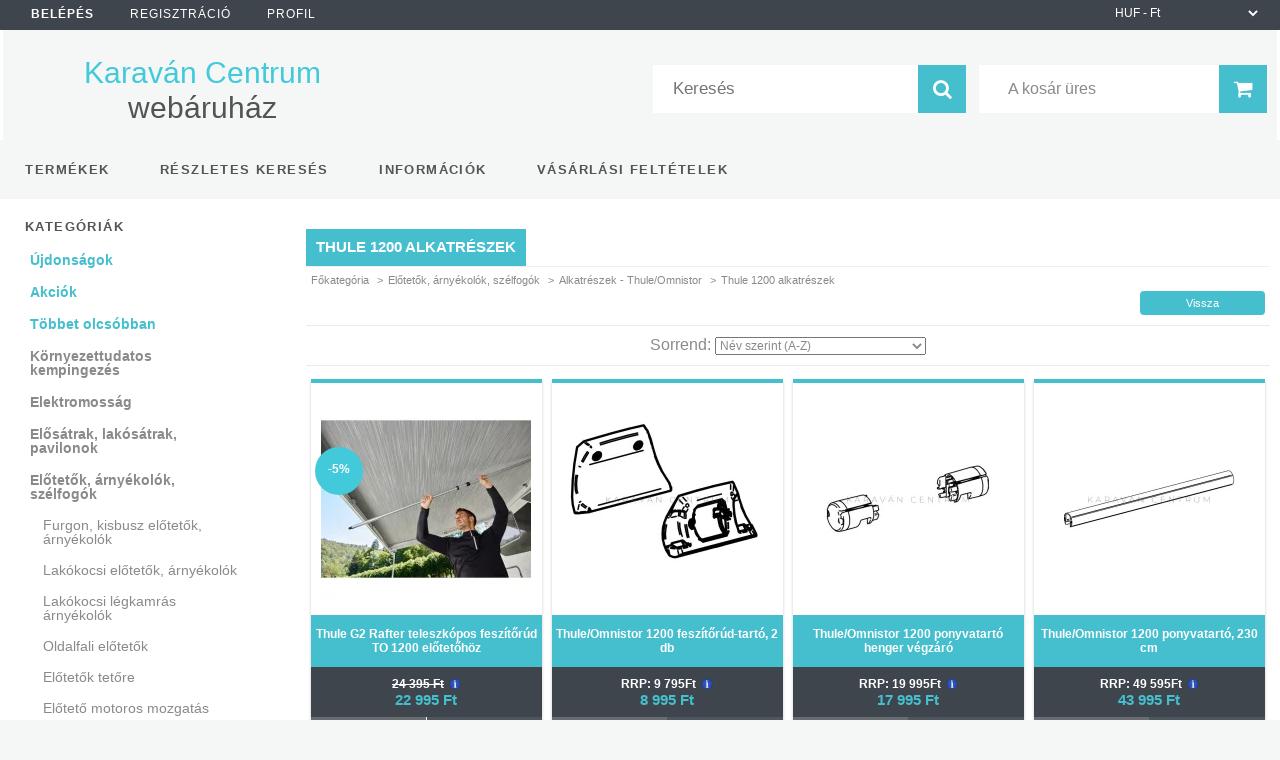

--- FILE ---
content_type: text/html; charset=UTF-8
request_url: https://webshop.karavancentrum.hu/Thule-1200-alkatreszek
body_size: 19311
content:
<!DOCTYPE html PUBLIC "-//W3C//DTD XHTML 1.0 Transitional//EN" "http://www.w3.org/TR/xhtml1/DTD/xhtml1-transitional.dtd">
<html xmlns="http://www.w3.org/1999/xhtml" lang="hu" xml:lang="hu">
<head>

<meta content="width=device-width, initial-scale=1.0" name="viewport" />

<meta http-equiv="Content-Type" content="text/html; charset=utf-8">
<meta http-equiv="Content-Language" content="HU">
<meta http-equiv="Cache-Control" content="no-cache">
<meta name="description" content="Thule 1200 alkatrészek, Alkatrészek - Thule/Omnistor, Előtetők, árnyékolók, szélfogók, Karaván Centrum webáruház">
<meta name="robots" content="index, follow">
<meta http-equiv="X-UA-Compatible" content="IE=Edge">
<meta property="og:site_name" content="Karaván Centrum webáruház" />
<meta property="og:title" content="Thule 1200 alkatrészek - Alkatrészek - Thule/Omnistor - Előt">
<meta property="og:description" content="Thule 1200 alkatrészek, Alkatrészek - Thule/Omnistor, Előtetők, árnyékolók, szélfogók, Karaván Centrum webáruház">
<meta property="og:type" content="website">
<meta property="og:url" content="https://webshop.karavancentrum.hu/Thule-1200-alkatreszek">
<meta name="mobile-web-app-capable" content="yes">
<meta name="apple-mobile-web-app-capable" content="yes">
<meta name="MobileOptimized" content="320">
<meta name="HandheldFriendly" content="true">

<title>Thule 1200 alkatrészek - Alkatrészek - Thule/Omnistor - Előt</title>


<script type="text/javascript">
var service_type="shop";
var shop_url_main="https://webshop.karavancentrum.hu";
var actual_lang="hu";
var money_len="0";
var money_thousend=" ";
var money_dec=",";
var shop_id=4943;
var unas_design_url="https:"+"/"+"/"+"webshop.karavancentrum.hu"+"/"+"!common_design"+"/"+"base"+"/"+"001308"+"/";
var unas_design_code='001308';
var unas_base_design_code='1300';
var unas_design_ver=2;
var unas_design_subver=0;
var unas_shop_url='https://webshop.karavancentrum.hu';
var responsive="yes";
var config_plus=new Array();
config_plus['product_tooltip']=1;
config_plus['cart_redirect']=1;
config_plus['money_type']='Ft';
config_plus['money_type_display']='Ft';
var lang_text=new Array();

var UNAS = UNAS || {};
UNAS.shop={"base_url":'https://webshop.karavancentrum.hu',"domain":'webshop.karavancentrum.hu',"username":'karavancentrum.unas.hu',"id":4943,"lang":'hu',"currency_type":'Ft',"currency_code":'HUF',"currency_rate":'400',"currency_length":0,"base_currency_length":2,"canonical_url":'https://webshop.karavancentrum.hu/Thule-1200-alkatreszek'};
UNAS.design={"code":'001308',"page":'art'};
UNAS.api_auth="a5e2d15052147a049340931276224522";
UNAS.customer={"email":'',"id":0,"group_id":0,"without_registration":0};
UNAS.shop["category_id"]="371682";
UNAS.shop["only_private_customer_can_purchase"] = false;
 

UNAS.text = {
    "button_overlay_close": `Bezár`,
    "popup_window": `Felugró ablak`,
    "list": `lista`,
    "updating_in_progress": `frissítés folyamatban`,
    "updated": `frissítve`,
    "is_opened": `megnyitva`,
    "is_closed": `bezárva`,
    "deleted": `törölve`,
    "consent_granted": `hozzájárulás megadva`,
    "consent_rejected": `hozzájárulás elutasítva`,
    "field_is_incorrect": `mező hibás`,
    "error_title": `Hiba!`,
    "product_variants": `termék változatok`,
    "product_added_to_cart": `A termék a kosárba került`,
    "product_added_to_cart_with_qty_problem": `A termékből csak [qty_added_to_cart] [qty_unit] került kosárba`,
    "product_removed_from_cart": `A termék törölve a kosárból`,
    "reg_title_name": `Név`,
    "reg_title_company_name": `Cégnév`,
    "number_of_items_in_cart": `Kosárban lévő tételek száma`,
    "cart_is_empty": `A kosár üres`,
    "cart_updated": `A kosár frissült`
};


UNAS.text["delete_from_compare"]= `Törlés összehasonlításból`;
UNAS.text["comparison"]= `Összehasonlítás`;

UNAS.text["delete_from_favourites"]= `Törlés a kedvencek közül`;
UNAS.text["add_to_favourites"]= `Kedvencekhez`;






window.lazySizesConfig=window.lazySizesConfig || {};
window.lazySizesConfig.loadMode=1;
window.lazySizesConfig.loadHidden=false;

window.dataLayer = window.dataLayer || [];
function gtag(){dataLayer.push(arguments)};
gtag('js', new Date());
</script>

<script src="https://webshop.karavancentrum.hu/!common_packages/jquery/jquery-1.8.2.js?mod_time=1759314983" type="text/javascript"></script>
<script src="https://webshop.karavancentrum.hu/!common_packages/jquery/plugins/bgiframe/bgiframe.js?mod_time=1759314983" type="text/javascript"></script>
<script src="https://webshop.karavancentrum.hu/!common_packages/jquery/plugins/ajaxqueue/ajaxqueue.js?mod_time=1759314983" type="text/javascript"></script>
<script src="https://webshop.karavancentrum.hu/!common_packages/jquery/plugins/color/color.js?mod_time=1759314984" type="text/javascript"></script>
<script src="https://webshop.karavancentrum.hu/!common_packages/jquery/plugins/autocomplete/autocomplete.js?mod_time=1759314983" type="text/javascript"></script>
<script src="https://webshop.karavancentrum.hu/!common_packages/jquery/plugins/cookie/cookie.js?mod_time=1759314984" type="text/javascript"></script>
<script src="https://webshop.karavancentrum.hu/!common_packages/jquery/plugins/treeview/treeview.js?mod_time=1759314984" type="text/javascript"></script>
<script src="https://webshop.karavancentrum.hu/!common_packages/jquery/plugins/treeview/treeview.edit.js?mod_time=1759314984" type="text/javascript"></script>
<script src="https://webshop.karavancentrum.hu/!common_packages/jquery/plugins/treeview/treeview.async.js?mod_time=1759314984" type="text/javascript"></script>
<script src="https://webshop.karavancentrum.hu/!common_packages/jquery/plugins/tools/tools-1.2.7.js?mod_time=1759314984" type="text/javascript"></script>
<script src="https://webshop.karavancentrum.hu/!common_packages/jquery/own/shop_common/exploded/common.js?mod_time=1764831093" type="text/javascript"></script>
<script src="https://webshop.karavancentrum.hu/!common_packages/jquery/own/shop_common/exploded/common_overlay.js?mod_time=1759314983" type="text/javascript"></script>
<script src="https://webshop.karavancentrum.hu/!common_packages/jquery/own/shop_common/exploded/common_shop_popup.js?mod_time=1759314983" type="text/javascript"></script>
<script src="https://webshop.karavancentrum.hu/!common_packages/jquery/own/shop_common/exploded/common_start_checkout.js?mod_time=1759314983" type="text/javascript"></script>
<script src="https://webshop.karavancentrum.hu/!common_packages/jquery/own/shop_common/exploded/design_1500.js?mod_time=1759314983" type="text/javascript"></script>
<script src="https://webshop.karavancentrum.hu/!common_packages/jquery/own/shop_common/exploded/function_change_address_on_order_methods.js?mod_time=1759314983" type="text/javascript"></script>
<script src="https://webshop.karavancentrum.hu/!common_packages/jquery/own/shop_common/exploded/function_check_password.js?mod_time=1759314983" type="text/javascript"></script>
<script src="https://webshop.karavancentrum.hu/!common_packages/jquery/own/shop_common/exploded/function_check_zip.js?mod_time=1767692285" type="text/javascript"></script>
<script src="https://webshop.karavancentrum.hu/!common_packages/jquery/own/shop_common/exploded/function_compare.js?mod_time=1759314983" type="text/javascript"></script>
<script src="https://webshop.karavancentrum.hu/!common_packages/jquery/own/shop_common/exploded/function_customer_addresses.js?mod_time=1759314983" type="text/javascript"></script>
<script src="https://webshop.karavancentrum.hu/!common_packages/jquery/own/shop_common/exploded/function_delivery_point_select.js?mod_time=1759314983" type="text/javascript"></script>
<script src="https://webshop.karavancentrum.hu/!common_packages/jquery/own/shop_common/exploded/function_favourites.js?mod_time=1759314983" type="text/javascript"></script>
<script src="https://webshop.karavancentrum.hu/!common_packages/jquery/own/shop_common/exploded/function_infinite_scroll.js?mod_time=1759314983" type="text/javascript"></script>
<script src="https://webshop.karavancentrum.hu/!common_packages/jquery/own/shop_common/exploded/function_language_and_currency_change.js?mod_time=1759314983" type="text/javascript"></script>
<script src="https://webshop.karavancentrum.hu/!common_packages/jquery/own/shop_common/exploded/function_param_filter.js?mod_time=1764233415" type="text/javascript"></script>
<script src="https://webshop.karavancentrum.hu/!common_packages/jquery/own/shop_common/exploded/function_postsale.js?mod_time=1759314983" type="text/javascript"></script>
<script src="https://webshop.karavancentrum.hu/!common_packages/jquery/own/shop_common/exploded/function_product_print.js?mod_time=1759314983" type="text/javascript"></script>
<script src="https://webshop.karavancentrum.hu/!common_packages/jquery/own/shop_common/exploded/function_product_subscription.js?mod_time=1759314983" type="text/javascript"></script>
<script src="https://webshop.karavancentrum.hu/!common_packages/jquery/own/shop_common/exploded/function_recommend.js?mod_time=1759314983" type="text/javascript"></script>
<script src="https://webshop.karavancentrum.hu/!common_packages/jquery/own/shop_common/exploded/function_saved_cards.js?mod_time=1759314983" type="text/javascript"></script>
<script src="https://webshop.karavancentrum.hu/!common_packages/jquery/own/shop_common/exploded/function_saved_filter_delete.js?mod_time=1759314983" type="text/javascript"></script>
<script src="https://webshop.karavancentrum.hu/!common_packages/jquery/own/shop_common/exploded/function_search_smart_placeholder.js?mod_time=1759314983" type="text/javascript"></script>
<script src="https://webshop.karavancentrum.hu/!common_packages/jquery/own/shop_common/exploded/function_vote.js?mod_time=1759314983" type="text/javascript"></script>
<script src="https://webshop.karavancentrum.hu/!common_packages/jquery/own/shop_common/exploded/page_cart.js?mod_time=1767791927" type="text/javascript"></script>
<script src="https://webshop.karavancentrum.hu/!common_packages/jquery/own/shop_common/exploded/page_customer_addresses.js?mod_time=1768291153" type="text/javascript"></script>
<script src="https://webshop.karavancentrum.hu/!common_packages/jquery/own/shop_common/exploded/page_order_checkout.js?mod_time=1759314983" type="text/javascript"></script>
<script src="https://webshop.karavancentrum.hu/!common_packages/jquery/own/shop_common/exploded/page_order_details.js?mod_time=1759314983" type="text/javascript"></script>
<script src="https://webshop.karavancentrum.hu/!common_packages/jquery/own/shop_common/exploded/page_order_methods.js?mod_time=1760086915" type="text/javascript"></script>
<script src="https://webshop.karavancentrum.hu/!common_packages/jquery/own/shop_common/exploded/page_order_return.js?mod_time=1759314983" type="text/javascript"></script>
<script src="https://webshop.karavancentrum.hu/!common_packages/jquery/own/shop_common/exploded/page_order_send.js?mod_time=1759314983" type="text/javascript"></script>
<script src="https://webshop.karavancentrum.hu/!common_packages/jquery/own/shop_common/exploded/page_order_subscriptions.js?mod_time=1759314983" type="text/javascript"></script>
<script src="https://webshop.karavancentrum.hu/!common_packages/jquery/own/shop_common/exploded/page_order_verification.js?mod_time=1759314983" type="text/javascript"></script>
<script src="https://webshop.karavancentrum.hu/!common_packages/jquery/own/shop_common/exploded/page_product_details.js?mod_time=1759314983" type="text/javascript"></script>
<script src="https://webshop.karavancentrum.hu/!common_packages/jquery/own/shop_common/exploded/page_product_list.js?mod_time=1759314983" type="text/javascript"></script>
<script src="https://webshop.karavancentrum.hu/!common_packages/jquery/own/shop_common/exploded/page_product_reviews.js?mod_time=1759314983" type="text/javascript"></script>
<script src="https://webshop.karavancentrum.hu/!common_packages/jquery/own/shop_common/exploded/page_reg.js?mod_time=1759314983" type="text/javascript"></script>
<script src="https://webshop.karavancentrum.hu/!common_packages/jquery/plugins/hoverintent/hoverintent.js?mod_time=1759314984" type="text/javascript"></script>
<script src="https://webshop.karavancentrum.hu/!common_packages/jquery/own/shop_tooltip/shop_tooltip.js?mod_time=1759314983" type="text/javascript"></script>
<script src="https://webshop.karavancentrum.hu/!common_packages/jquery/plugins/waypoints/waypoints-2.0.3.js?mod_time=1759314984" type="text/javascript"></script>
<script src="https://webshop.karavancentrum.hu/!common_packages/jquery/plugins/responsive_menu/responsive_menu.js?mod_time=1759314984" type="text/javascript"></script>

<link href="https://webshop.karavancentrum.hu/!common_packages/jquery/plugins/autocomplete/autocomplete.css?mod_time=1759314983" rel="stylesheet" type="text/css">
<link href="https://webshop.karavancentrum.hu/!common_design/base/001308/css/common.css?mod_time=1759314986" rel="stylesheet" type="text/css">
<link href="https://webshop.karavancentrum.hu/!common_design/base/001300/css/page.css?mod_time=1759314986" rel="stylesheet" type="text/css">
<link href="https://webshop.karavancentrum.hu/!common_design/base/001300/css/page_artlist_6.css?mod_time=1759314986" rel="stylesheet" type="text/css">
<link href="https://webshop.karavancentrum.hu/!common_design/base/001300/css/box.css?mod_time=1759314986" rel="stylesheet" type="text/css">
<link href="https://webshop.karavancentrum.hu/!common_design/base/001308/css/layout.css?mod_time=1759314986" rel="stylesheet" type="text/css">
<link href="https://webshop.karavancentrum.hu/!common_design/base/001300/css/design.css?mod_time=1759314986" rel="stylesheet" type="text/css">
<link href="https://webshop.karavancentrum.hu/!common_design/base/001308/css/design_custom.css?mod_time=1759314986" rel="stylesheet" type="text/css">
<link href="https://webshop.karavancentrum.hu/!common_design/base/001308/css/custom.css?mod_time=1759314986" rel="stylesheet" type="text/css">
<link href="https://webshop.karavancentrum.hu/!common_design/custom/karavancentrum.unas.hu/element/own.css?mod_time=1749646541" rel="stylesheet" type="text/css">

<link href="https://webshop.karavancentrum.hu/Thule-1200-alkatreszek" rel="canonical">
<link href="https://webshop.karavancentrum.hu/Thule-1200-alkatreszek,2" rel="next">
<link rel="apple-touch-icon" href="http://karavancentrum.hu/favicon/unas/favicon-72x72.png" sizes="72x72">
<link rel="apple-touch-icon" href="http://karavancentrum.hu/favicon/unas/favicon-114x114.png" sizes="114x114">
<link rel="apple-touch-icon" href="http://karavancentrum.hu/favicon/unas/favicon-152x152.png" sizes="152x152">
<link rel="apple-touch-icon" href="http://karavancentrum.hu/favicon/unas/favicon-167x167.png" sizes="167x167">
<link rel="apple-touch-icon" href="http://karavancentrum.hu/favicon/unas/favicon-180x180.png" sizes="180x180">
<link id="favicon-16x16" rel="icon" type="image/png" href="http://karavancentrum.hu/favicon/unas/favicon-16x16.png" sizes="16x16">
<link id="favicon-32x32" rel="icon" type="image/png" href="http://karavancentrum.hu/favicon/unas/favicon-32x32.png" sizes="32x32">
<link id="favicon-96x96" rel="icon" type="image/png" href="http://karavancentrum.hu/favicon/unas/favicon-96x96.png" sizes="96x96">
<link id="favicon-192x192" rel="icon" type="image/png" href="http://karavancentrum.hu/favicon/unas/favicon-192x192.png" sizes="192x192">
<link href="https://webshop.karavancentrum.hu/shop_ordered/4943/design_pic/favicon.ico" rel="shortcut icon">
<script type="text/javascript">
        gtag('consent', 'default', {
           'ad_storage': 'granted',
           'ad_user_data': 'granted',
           'ad_personalization': 'granted',
           'analytics_storage': 'granted',
           'functionality_storage': 'granted',
           'personalization_storage': 'granted',
           'security_storage': 'granted'
        });

    
        gtag('consent', 'update', {
           'ad_storage': 'granted',
           'ad_user_data': 'granted',
           'ad_personalization': 'granted',
           'analytics_storage': 'granted',
           'functionality_storage': 'granted',
           'personalization_storage': 'granted',
           'security_storage': 'granted'
        });

        </script>
    
<script src="https://webshop.karavancentrum.hu/!common_design/base/001300/unas_design_resp.js?ver=5" type="text/javascript"></script> 
</head>

<body class='design_ver2' id="ud_shop_art">
<div id="image_to_cart" style="display:none; position:absolute; z-index:100000;"></div>
<div class="overlay_common overlay_warning" id="overlay_cart_add"></div>
<script type="text/javascript">$(document).ready(function(){ overlay_init("cart_add",{"onBeforeLoad":false}); });</script>
<div class="overlay_common overlay_dialog" id="overlay_save_filter"></div>
<script type="text/javascript">$(document).ready(function(){ overlay_init("save_filter",{"closeOnEsc":true,"closeOnClick":true}); });</script>
<div id="overlay_login_outer"></div>	
	<script type="text/javascript">
	$(document).ready(function(){
	    var login_redir_init="";

		$("#overlay_login_outer").overlay({
			onBeforeLoad: function() {
                var login_redir_temp=login_redir_init;
                if (login_redir_act!="") {
                    login_redir_temp=login_redir_act;
                    login_redir_act="";
                }

				                    var temp_href="https://webshop.karavancentrum.hu/shop_login.php";
                    if (login_redir_temp!="") temp_href=temp_href+"?login_redir="+encodeURIComponent(login_redir_temp);
					location.href=temp_href;
								},
			top: 50,
						closeOnClick: (config_plus['overlay_close_on_click_forced'] === 1),
			onClose: function(event, overlayIndex) {
				$("#login_redir").val("");
			},
			load: false
		});
		
			});
	function overlay_login() {
		$(document).ready(function(){
			$("#overlay_login_outer").overlay().load();
		});
	}
	function overlay_login_remind() {
        if (unas_design_ver >= 5) {
            $("#overlay_remind").overlay().load();
        } else {
            $(document).ready(function () {
                $("#overlay_login_outer").overlay().close();
                setTimeout('$("#overlay_remind").overlay().load();', 250);
            });
        }
	}

    var login_redir_act="";
    function overlay_login_redir(redir) {
        login_redir_act=redir;
        $("#overlay_login_outer").overlay().load();
    }
	</script>  
	<div class="overlay_common overlay_info" id="overlay_remind"></div>
<script type="text/javascript">$(document).ready(function(){ overlay_init("remind",[]); });</script>

	<script type="text/javascript">
    	function overlay_login_error_remind() {
		$(document).ready(function(){
			load_login=0;
			$("#overlay_error").overlay().close();
			setTimeout('$("#overlay_remind").overlay().load();', 250);	
		});
	}
	</script>  
	<div class="overlay_common overlay_info" id="overlay_newsletter"></div>
<script type="text/javascript">$(document).ready(function(){ overlay_init("newsletter",[]); });</script>

<script type="text/javascript">
function overlay_newsletter() {
    $(document).ready(function(){
        $("#overlay_newsletter").overlay().load();
    });
}
</script>
<div class="overlay_common overlay_error" id="overlay_script"></div>
<script type="text/javascript">$(document).ready(function(){ overlay_init("script",[]); });</script>
    <script>
    $(document).ready(function() {
        $.ajax({
            type: "GET",
            url: "https://webshop.karavancentrum.hu/shop_ajax/ajax_stat.php",
            data: {master_shop_id:"4943",get_ajax:"1"}
        });
    });
    </script>
    

<div id='banner_popup_bx_content'></div>

<div id="container">
	

    <div id="menu_resp">
        <a class="resp_close_plus"><span></span></a>
        <ul> 
            <li>
    
        
            
                <script type='text/javascript'>
                    function overlay_login() {
                        $(document).ready(function(){
                            $("#overlay_login_outer").overlay().load();
                        });
                    }
                </script>
                <a href="javascript:overlay_login();" class="text_normal">Belépés</a>
            

            
        

        
        

        

    
</li>
            <li><a href="https://webshop.karavancentrum.hu/shop_reg.php"><strong>Regisztráció</strong></a></li>
            <li><a href="https://webshop.karavancentrum.hu/shop_order_track.php"><strong>Profil</strong></a></li>
            <li><a href="https://webshop.karavancentrum.hu/shop_help.php"><strong>Vásárlási feltételek</strong></a></li>
            <li><a href="https://webshop.karavancentrum.hu/shop_searchcomplex.php"><strong>Részletes keresés</strong></a></li>
            <li><a href="https://webshop.karavancentrum.hu/shop_contact.php"><strong>Információk</strong></a></li>                            
            <li></li>
            <li><ul></ul></li>
        </ul> 
        <div id="resp_banner_box">
            
            
            
            <div id='temp_box_banner_container_13265' class='box_content_container'><div id='temp_box_banner_title_13265' class='box_content_title'>Házhozszállítás</div><div id='temp_box_banner_13265' class='box_content'><div class='box_txt text_normal'><p style="text-align: center;"><a href="https://webshop.karavancentrum.hu/shop_contact.php?tab=shipping"><img border="0" src="https://webshop.karavancentrum.hu/main_pic/shop_default_shipping.png" /></a></p></div></div></div>
        </div>                             
    </div>  	
    
    <div id="header">
    	<div id="header_top">
        	<div id="header_menu">
                	<ul>
						<li class="login">
    
        
            
                <script type='text/javascript'>
                    function overlay_login() {
                        $(document).ready(function(){
                            $("#overlay_login_outer").overlay().load();
                        });
                    }
                </script>
                <a href="javascript:overlay_login();" class="text_normal">Belépés</a>
            

            
        

        
        

        

    
</li>
                        <li><a href="https://webshop.karavancentrum.hu/shop_reg.php"><strong>Regisztráció</strong></a></li>                    
                        <li><a href="https://webshop.karavancentrum.hu/shop_order_track.php"><strong>Profil</strong></a>	</li>
                    </ul>         
            </div>
        	<div id="money_lang">
            	<div id="money"><div id='box_money_content' class='box_content'>

    <form name="form_moneychange" action="https://webshop.karavancentrum.hu/shop_moneychange.php" method="post">
        <input name="file_back" type="hidden" value="/Thule-1200-alkatreszek">
        <span class="text_input text_select"><select name="session_money_select" id="session_money_select" onchange="document.form_moneychange.submit();" class="text_normal"><option value="-1" >EUR - €</option><option value="0" selected="selected">HUF - Ft</option></select></span>
    </form>

</div></div>                  
            	<div id="lang"></div>
                <div id="lang_small"></div>
                <div class="clear_fix"></div>
            </div>
            <script type="text/javascript">
				if($("#money").html()=="") {
					$("#money").hide();
				}
				if($("#lang").html()=="") {
					$("#lang").hide();
				}						
			</script>	
            <div class="clear_fix"></div>
        </div>	
    	<div id="header_container">
        	<div id="logo"><div id='head_bx_content'><div class="head_content_text"><table cellpadding="0" cellspacing="0" border="0" style="width:380px;height:80px;"><tr><td><a href="https://webshop.karavancentrum.hu/"><span class="text_color_num1"><span class="text_color1">Karaván</span> <span class="text_color2">Centrum</span> <span class="text_color3">webáruház</span></span></a></td></tr></table></div></div></div>
            <div id="cart"><div id='box_cart_content' class='box_content'>

    

    

    
        <div class='box_cart_item'>
            <a href='https://webshop.karavancentrum.hu/shop_cart.php' class='text_small'>
                <span class='text_small'>
                    

                    

                    
                        <span class='box_cart_empty'>A kosár üres</span>
                        
                    
                </span>
            </a>
        </div>
    

    

    

    

    

    

    
        <script type="text/javascript">
            $("#cart").click(function() {
                document.location.href="https://webshop.karavancentrum.hu/shop_cart.php";
            });
        </script>
    

</div></div>
            <div id="search"><div id='box_search_content' class='box_content'>
    <form name="form_include_search" id="form_include_search" action="https://webshop.karavancentrum.hu/shop_search.php" method="get">
        <div class='box_search_field'><label><span class="text_small">Kifejezés:</span></label><span class="text_input"><input name="q" id="box_search_input" type="text" maxlength="255" class="text_small js-search-input" value="" placeholder="Keresés" /></span></div>
        <div class='box_search_button'><span class="text_button"><input type="submit" value="Keres" class="text_small" /></span></div>
    </form>
</div></div>
            
                <div id="header_container_inner_mobile">
                    <a href="#" onclick="responsive_cat_menu(); return false;" class="header_category_icon"><span></span>Kategóriák</a>
                        
                    <div id="header_container_inner_mobile_plusmenu"><a href="#" class="header_plusmenu_icon"><span></span></a></div>                
                    <div id="header_container_inner_mobile_cart"><a id="header_cart_button" href="https://webshop.karavancentrum.hu/shop_cart.php"></a></div>
                    <a href="#" id="header_search_icon"><span></span></a>
                    <a href="#" id="header_filter_icon"><span></span></a> 
                    
                    <div id="header_container_inner_mobile_filter">
                        <div id="header_container_inner_mobile_filter_title"><a class="resp_close"><span></span></a></div>
                        <div id="header_container_inner_mobile_filter_container"></div>
                    </div>                    
                    <div class="clear_fix"></div>
                    
                    <script type="text/javascript">
						if ($("#box_filter_content").length=="") {
							$("a#header_filter_icon").hide();	
						}
					</script>
                                                                  
                </div>            
                        
            <div class="clear_fix"></div>
        </div>	
        <div id="header_bottom"><!-- --></div>
    </div>
    
    <div id="content">
    
        <div id="responsive_cat_menu"><div id="responsive_cat_menu_content"><script type="text/javascript">var responsive_menu='$(\'#responsive_cat_menu ul\').responsive_menu({ajax_type: "GET",ajax_param_str: "cat_key|aktcat",ajax_url: "https://webshop.karavancentrum.hu/shop_ajax/ajax_box_cat.php",ajax_data: "master_shop_id=4943&lang_master=hu&get_ajax=1&type=responsive_call&box_var_name=shop_cat&box_var_already=no&box_var_responsive=yes&box_var_section=content&box_var_highlight=yes&box_var_type=normal&box_var_multilevel_id=responsive_cat_menu",menu_id: "responsive_cat_menu"});'; </script><div class="responsive_menu"><div class="responsive_menu_nav"><div class="responsive_menu_navtop"><div class="responsive_menu_back "></div><div class="responsive_menu_title ">Kategóriák</div><div class="responsive_menu_close "></div></div><div class="responsive_menu_navbottom"></div></div><div class="responsive_menu_content"><ul style="display:none;"><li><a href="https://webshop.karavancentrum.hu/shop_artspec.php?artspec=2" class="text_small">Újdonságok</a></li><li><a href="https://webshop.karavancentrum.hu/shop_artspec.php?artspec=1" class="text_small">Akciók</a></li><li><a href="https://webshop.karavancentrum.hu/shop_artspec.php?artspec=10" class="text_small">Többet olcsóbban</a></li><li><span class="ajax_param">165163|371682</span><a href="https://webshop.karavancentrum.hu/Kornyezetbarat-termekek" class="text_small resp_clickable" onclick="return false;">Környezettudatos kempingezés</a></li><li><div class="next_level_arrow"></div><span class="ajax_param">869622|371682</span><a href="https://webshop.karavancentrum.hu/sct/869622/Elektromossag" class="text_small has_child resp_clickable" onclick="return false;">Elektromosság</a></li><li><div class="next_level_arrow"></div><span class="ajax_param">303093|371682</span><a href="https://webshop.karavancentrum.hu/sct/303093/Elosatrak-lakosatrak-pavilonok" class="text_small has_child resp_clickable" onclick="return false;">Elősátrak, lakósátrak, pavilonok</a></li><li class="active_menu"><div class="next_level_arrow"></div><span class="ajax_param">107174|371682</span><a href="https://webshop.karavancentrum.hu/sct/107174/Elotetok-arnyekolok-szelfogok" class="text_small has_child resp_clickable" onclick="return false;">Előtetők, árnyékolók, szélfogók</a></li><li><div class="next_level_arrow"></div><span class="ajax_param">695394|371682</span><a href="https://webshop.karavancentrum.hu/sct/695394/Gaz-futes-sutes-fozes" class="text_small has_child resp_clickable" onclick="return false;">Gáz, fűtés, sütés-főzés</a></li><li><div class="next_level_arrow"></div><span class="ajax_param">769585|371682</span><a href="https://webshop.karavancentrum.hu/sct/769585/Hutes-klima" class="text_small has_child resp_clickable" onclick="return false;">Hűtés, klíma</a></li><li><div class="next_level_arrow"></div><span class="ajax_param">839380|371682</span><a href="https://webshop.karavancentrum.hu/sct/839380/Irodalom" class="text_small has_child resp_clickable" onclick="return false;">Irodalom</a></li><li><div class="next_level_arrow"></div><span class="ajax_param">862140|371682</span><a href="https://webshop.karavancentrum.hu/sct/862140/Jarmualkatreszek-es-tartozekok" class="text_small has_child resp_clickable" onclick="return false;">Járműalkatrészek és tartozékok</a></li><li><div class="next_level_arrow"></div><span class="ajax_param">657029|371682</span><a href="https://webshop.karavancentrum.hu/sct/657029/Jarmu-belso-felszereles" class="text_small has_child resp_clickable" onclick="return false;">Jármű belső felszerelés</a></li><li><div class="next_level_arrow"></div><span class="ajax_param">649005|371682</span><a href="https://webshop.karavancentrum.hu/sct/649005/Jarmu-kulso-felszereles" class="text_small has_child resp_clickable" onclick="return false;">Jármű külső felszerelés</a></li><li><div class="next_level_arrow"></div><span class="ajax_param">404862|371682</span><a href="https://webshop.karavancentrum.hu/sct/404862/Jarmubiztonsag" class="text_small has_child resp_clickable" onclick="return false;">Járműbiztonság</a></li><li><div class="next_level_arrow"></div><span class="ajax_param">973743|371682</span><a href="https://webshop.karavancentrum.hu/sct/973743/Kemping-butorok" class="text_small has_child resp_clickable" onclick="return false;">Kemping bútorok</a></li><li><div class="next_level_arrow"></div><span class="ajax_param">613796|371682</span><a href="https://webshop.karavancentrum.hu/sct/613796/Kemping-haztartas" class="text_small has_child resp_clickable" onclick="return false;">Kemping háztartás</a></li><li><div class="next_level_arrow"></div><span class="ajax_param">829194|371682</span><a href="https://webshop.karavancentrum.hu/sct/829194/Multimedia" class="text_small has_child resp_clickable" onclick="return false;">Multimédia</a></li><li><div class="next_level_arrow"></div><span class="ajax_param">188902|371682</span><a href="https://webshop.karavancentrum.hu/sct/188902/Sport-strand-jatekok" class="text_small has_child resp_clickable" onclick="return false;">Sport, strand, játékok</a></li><li><div class="next_level_arrow"></div><span class="ajax_param">361575|371682</span><a href="https://webshop.karavancentrum.hu/sct/361575/Turazas" class="text_small has_child resp_clickable" onclick="return false;">Túrázás</a></li><li><div class="next_level_arrow"></div><span class="ajax_param">426157|371682</span><a href="https://webshop.karavancentrum.hu/sct/426157/Viz-szaniter" class="text_small has_child resp_clickable" onclick="return false;">Víz, szaniter</a></li><li><div class="next_level_arrow"></div><span class="ajax_param">630966|371682</span><a href="https://webshop.karavancentrum.hu/sct/630966/Utanfuto-lakokocsi-alkatreszek-vontatas" class="text_small has_child resp_clickable" onclick="return false;">Utánfutó, lakókocsi alkatrészek, vontatás</a></li><li><span class="ajax_param">670788|371682</span><a href="https://webshop.karavancentrum.hu/spl/670788/Reklamajandekok" class="text_small resp_clickable" onclick="return false;">Reklámajándékok</a></li><li><span class="ajax_param">397859|371682</span><a href="https://webshop.karavancentrum.hu/spl/397859/Borze-hasznalt-termekek" class="text_small resp_clickable" onclick="return false;">Börze - használt termékek</a></li><li><span class="ajax_param">516795|371682</span><a href="https://webshop.karavancentrum.hu/spl/516795/Outlet-termekek" class="text_small resp_clickable" onclick="return false;">Outlet termékek</a></li></ul></div></div></div></div>    
    
    	<div id="content_top">
        	<div id="content_top_menu_full_sf" class="content_top_menu">
            	<ul>
                	<li><a href="https://webshop.karavancentrum.hu/sct/0/"><strong>Termékek</strong></a></li>
                    <li><a href="https://webshop.karavancentrum.hu/shop_searchcomplex.php"><strong>Részletes keresés</strong></a></li>
                    <li><a href="https://webshop.karavancentrum.hu/shop_contact.php"><strong>Információk</strong></a></li>
                    <li><a href="https://webshop.karavancentrum.hu/shop_help.php"><strong>Vásárlási feltételek</strong></a></li>
                    
                    
                </ul>
            </div>
            <div id="content_top_menu_1000" class="content_top_menu"><div id="menu_content15"><ul><li class="menu_item_1"><span class="menu_item_inner"><a href="https://webshop.karavancentrum.hu/sct/0/"><strong>Termékek</strong></a></span></li><li class="menu_item_2"><span class="menu_item_inner"><a href="https://webshop.karavancentrum.hu/shop_searchcomplex.php"><strong>Részletes keresés</strong></a></span></li><li class="menu_item_3"><span class="menu_item_inner"><a href="https://webshop.karavancentrum.hu/shop_contact.php"><strong>Információk</strong></a></span></li><li class="menu_item_4"><span class="menu_item_inner"><a href="https://webshop.karavancentrum.hu/shop_help.php"><strong>Vásárlási feltételek</strong></a></span></li></ul></div></div>
        </div>
        <div id="content_container_outer"><div id="content_container"><div id="content_container_inner">    
        	
            <div id="left">
                <div id="box_left">
                	
                    
                    
                    <div id="left_home_full">
                    
                    </div>
                    
                    <div id="left_home_1000">
                    
                    </div>	                    	
                
                    <div id='box_container_shop_cat' class='box_container_1'>
                    <div class="box_left_full">
                        <div class="box_left_top"><!-- --></div>
                        <div class="box_left_title">Kategóriák</div>
                        <div class="box_left_container"><div id='box_cat_content' class='box_content box_cat_type_ajax'><ul id='box_cat_main'><li id='box_cat_spec_new'><span class='box_cat_spec'><a href='https://webshop.karavancentrum.hu/shop_artspec.php?artspec=2' class='text_small'><span class='text_color_fault'>Újdonságok</span></a></span></li><li id='box_cat_spec_akcio'><span class='box_cat_spec'><a href='https://webshop.karavancentrum.hu/shop_artspec.php?artspec=1' class='text_small'><span class='text_color_fault'>Akciók</span></a></span></li><li id='box_cat_spec_qty'><span class='box_cat_spec'><a href='https://webshop.karavancentrum.hu/shop_artspec.php?artspec=10' class='text_small'><span class='text_color_fault'>Többet olcsóbban</span></a></span></li><li id='box_cat_1_165163' class=''><span class='text_small box_cat_style0 box_cat_level0 text_style_strong'><a href='https://webshop.karavancentrum.hu/Kornyezetbarat-termekek' class='text_small text_style_strong box_cat_click_level0' >Környezettudatos kempingezés</a></span></li><li id='box_cat_1_869622' class=' hasChildren'><span class='text_small box_cat_style0 box_cat_level0 text_style_strong box_cat_click_level0'>Elektromosság</span>
<ul style="display: none;"><li><span class="placeholder">&nbsp;</span></li></ul></li><li id='box_cat_1_303093' class=' hasChildren'><span class='text_small box_cat_style0 box_cat_level0 text_style_strong box_cat_click_level0'>Elősátrak, lakósátrak, pavilonok</span>
<ul style="display: none;"><li><span class="placeholder">&nbsp;</span></li></ul></li><li id='box_cat_1_107174' class=' open'><span class='text_small box_cat_style0 box_cat_level0 text_style_strong box_cat_click_level0'>Előtetők, árnyékolók, szélfogók</span><ul><li id='box_cat_2_758320' class=''><span class='text_small box_cat_style1 box_cat_level2'><a href='https://webshop.karavancentrum.hu/spl/758320/Furgon-kisbusz-elotetok-arnyekolok' class='text_small box_cat_click_level2' >Furgon, kisbusz előtetők, árnyékolók</a></span></li><li id='box_cat_2_880840' class=''><span class='text_small box_cat_style1 box_cat_level2'><a href='https://webshop.karavancentrum.hu/spl/880840/Lakokocsi-elotetok-arnyekolok' class='text_small box_cat_click_level2' >Lakókocsi előtetők, árnyékolók</a></span></li><li id='box_cat_2_977140' class=''><span class='text_small box_cat_style1 box_cat_level2'><a href='https://webshop.karavancentrum.hu/Lakokocsi-legkamras-arnyekolok' class='text_small box_cat_click_level2' >Lakókocsi légkamrás árnyékolók</a></span></li><li id='box_cat_2_601394' class=''><span class='text_small box_cat_style1 box_cat_level2'><a href='https://webshop.karavancentrum.hu/spl/601394/Oldalfali-elotetok' class='text_small box_cat_click_level2' >Oldalfali előtetők </a></span></li><li id='box_cat_2_954908' class=''><span class='text_small box_cat_style1 box_cat_level2'><a href='https://webshop.karavancentrum.hu/spl/954908/Elotetok-tetore' class='text_small box_cat_click_level2' >Előtetők tetőre</a></span></li><li id='box_cat_2_702385' class=''><span class='text_small box_cat_style1 box_cat_level2'><a href='https://webshop.karavancentrum.hu/Eloteto-motoros-mozgatas' class='text_small box_cat_click_level2' >Előtető motoros mozgatás</a></span></li><li id='box_cat_2_869545' class=''><span class='text_small box_cat_style1 box_cat_level2'><a href='https://webshop.karavancentrum.hu/Komplett-zart-elosatrak' class='text_small box_cat_click_level2' >Komplett zárt elősátrak</a></span></li><li id='box_cat_2_713182' class=''><span class='text_small box_cat_style1 box_cat_level2'><a href='https://webshop.karavancentrum.hu/spl/713182/Eloteto-homlokfalak' class='text_small box_cat_click_level2' >Előtető homlokfalak</a></span></li><li id='box_cat_2_184748' class=''><span class='text_small box_cat_style1 box_cat_level2'><a href='https://webshop.karavancentrum.hu/Eloteto-oldalfalak' class='text_small box_cat_click_level2' >Előtető oldalfalak</a></span></li><li id='box_cat_2_445256' class=''><span class='text_small box_cat_style1 box_cat_level2'><a href='https://webshop.karavancentrum.hu/spl/445256/Eloteto-kiegeszito-arnyekolok' class='text_small box_cat_click_level2' >Előtető kiegészítő árnyékolók</a></span></li><li id='box_cat_2_620493' class=' hasChildren'><span class='text_small box_cat_style1 box_cat_level2 box_cat_click_level2'>Adapterek - Fiamma</span>
<ul style="display: none;"><li><span class="placeholder">&nbsp;</span></li></ul></li><li id='box_cat_2_724802' class=''><span class='text_small box_cat_style1 box_cat_level2'><a href='https://webshop.karavancentrum.hu/spl/724802/Tartozekok-Fiamma' class='text_small box_cat_click_level2' >Tartozékok - Fiamma</a></span></li><li id='box_cat_2_663275' class=' hasChildren'><span class='text_small box_cat_style1 box_cat_level2 box_cat_click_level2'>Alkatrészek - Fiamma</span>
<ul style="display: none;"><li><span class="placeholder">&nbsp;</span></li></ul></li><li id='box_cat_2_763558' class=' hasChildren'><span class='text_small box_cat_style1 box_cat_level2 box_cat_click_level2'>Adapterek - Thule/Omnistor</span>
<ul style="display: none;"><li><span class="placeholder">&nbsp;</span></li></ul></li><li id='box_cat_2_567183' class=''><span class='text_small box_cat_style1 box_cat_level2'><a href='https://webshop.karavancentrum.hu/spl/567183/Tartozekok-Thule-Omnistor' class='text_small box_cat_click_level2' >Tartozékok - Thule/Omnistor</a></span></li><li id='box_cat_2_918215' class=' open'><span class='text_small box_cat_style1 box_cat_level2 box_cat_click_level2'>Alkatrészek - Thule/Omnistor</span><ul><li id='box_cat_3_371682' class=''><span class='text_small box_cat_style2 box_cat_level3 text_color_fault text_style_strong'><a href='https://webshop.karavancentrum.hu/Thule-1200-alkatreszek' class='text_small text_color_fault text_style_strong box_cat_click_level3' >Thule 1200 alkatrészek</a></span></li><li id='box_cat_3_697991' class=''><span class='text_small box_cat_style2 box_cat_level3'><a href='https://webshop.karavancentrum.hu/spl/697991/Thule-4900-alkatreszek' class='text_small box_cat_click_level3' >Thule 4900 alkatrészek</a></span></li><li id='box_cat_3_449140' class=''><span class='text_small box_cat_style2 box_cat_level3'><a href='https://webshop.karavancentrum.hu/spl/449140/Thule-5002-alkatreszek' class='text_small box_cat_click_level3' >Thule 5002 alkatrészek</a></span></li><li id='box_cat_3_564726' class=''><span class='text_small box_cat_style2 box_cat_level3'><a href='https://webshop.karavancentrum.hu/spl/564726/Thule-5003-alkatreszek' class='text_small box_cat_click_level3' >Thule 5003 alkatrészek</a></span></li><li id='box_cat_3_282096' class=''><span class='text_small box_cat_style2 box_cat_level3'><a href='https://webshop.karavancentrum.hu/Thule-5102-alkatreszek' class='text_small box_cat_click_level3' >Thule 5102 alkatrészek</a></span></li><li id='box_cat_3_669127' class=''><span class='text_small box_cat_style2 box_cat_level3'><a href='https://webshop.karavancentrum.hu/Thule-5200-alkatreszek' class='text_small box_cat_click_level3' >Thule 5200 alkatrészek</a></span></li><li id='box_cat_3_450362' class=''><span class='text_small box_cat_style2 box_cat_level3'><a href='https://webshop.karavancentrum.hu/spl/450362/Thule-5500-5800-alkatreszek' class='text_small box_cat_click_level3' >Thule 5500/5800 alkatrészek</a></span></li><li id='box_cat_3_935011' class=''><span class='text_small box_cat_style2 box_cat_level3'><a href='https://webshop.karavancentrum.hu/spl/935011/Thule-6002-alkatreszek' class='text_small box_cat_click_level3' >Thule 6002 alkatrészek</a></span></li><li id='box_cat_3_459986' class=''><span class='text_small box_cat_style2 box_cat_level3'><a href='https://webshop.karavancentrum.hu/spl/459986/Thule-6200-alkatreszek' class='text_small box_cat_click_level3' >Thule 6200 alkatrészek</a></span></li><li id='box_cat_3_437955' class=''><span class='text_small box_cat_style2 box_cat_level3'><a href='https://webshop.karavancentrum.hu/Thule-6300-alkatreszek' class='text_small box_cat_click_level3' >Thule 6300 alkatrészek</a></span></li><li id='box_cat_3_958158' class=''><span class='text_small box_cat_style2 box_cat_level3'><a href='https://webshop.karavancentrum.hu/spl/958158/Thule-6900-alkatreszek' class='text_small box_cat_click_level3' >Thule 6900 alkatrészek</a></span></li><li id='box_cat_3_525536' class=''><span class='text_small box_cat_style2 box_cat_level3'><a href='https://webshop.karavancentrum.hu/spl/525536/Thule-8000-alkatreszek' class='text_small box_cat_click_level3' >Thule 8000 alkatrészek</a></span></li><li id='box_cat_3_808433' class=''><span class='text_small box_cat_style2 box_cat_level3'><a href='https://webshop.karavancentrum.hu/spl/808433/Thule-9200-alkatreszek' class='text_small box_cat_click_level3' >Thule 9200 alkatrészek</a></span></li></ul></li><li id='box_cat_2_764803' class=''><span class='text_small box_cat_style1 box_cat_level2'><a href='https://webshop.karavancentrum.hu/Tartozekok-Dometic' class='text_small box_cat_click_level2' >Tartozékok - Dometic</a></span></li><li id='box_cat_2_300604' class=' hasChildren'><span class='text_small box_cat_style1 box_cat_level2 box_cat_click_level2'>Alkatrészek - Dometic</span>
<ul style="display: none;"><li><span class="placeholder">&nbsp;</span></li></ul></li><li id='box_cat_2_730603' class=''><span class='text_small box_cat_style1 box_cat_level2'><a href='https://webshop.karavancentrum.hu/spl/730603/Ablakarnyekolok' class='text_small box_cat_click_level2' >Ablakárnyékolók</a></span></li><li id='box_cat_2_436054' class=''><span class='text_small box_cat_style1 box_cat_level2'><a href='https://webshop.karavancentrum.hu/spl/436054/Eloteto-rudazatok' class='text_small box_cat_click_level2' >Előtető rudazatok</a></span></li><li id='box_cat_2_795820' class=''><span class='text_small box_cat_style1 box_cat_level2'><a href='https://webshop.karavancentrum.hu/spl/795820/Fuggonyok' class='text_small box_cat_click_level2' >Függönyök</a></span></li><li id='box_cat_2_714920' class=''><span class='text_small box_cat_style1 box_cat_level2'><a href='https://webshop.karavancentrum.hu/spl/714920/Hordtaskak' class='text_small box_cat_click_level2' >Hordtáskák</a></span></li><li id='box_cat_2_808253' class=''><span class='text_small box_cat_style1 box_cat_level2'><a href='https://webshop.karavancentrum.hu/spl/808253/Napvitorlak-arnyekolok' class='text_small box_cat_click_level2' >Napvitorlák, árnyékolók</a></span></li><li id='box_cat_2_961398' class=''><span class='text_small box_cat_style1 box_cat_level2'><a href='https://webshop.karavancentrum.hu/spl/961398/Szelfogok' class='text_small box_cat_click_level2' >Szélfogók</a></span></li><li id='box_cat_2_911448' class=''><span class='text_small box_cat_style1 box_cat_level2'><a href='https://webshop.karavancentrum.hu/Viharszettek' class='text_small box_cat_click_level2' >Viharszettek</a></span></li><li id='box_cat_2_319760' class=''><span class='text_small box_cat_style1 box_cat_level2'><a href='https://webshop.karavancentrum.hu/spl/319760/Tartozekok-egyeb' class='text_small box_cat_click_level2' >Tartozékok - egyéb</a></span></li></ul></li><li id='box_cat_1_695394' class=' hasChildren'><span class='text_small box_cat_style0 box_cat_level0 text_style_strong box_cat_click_level0'>Gáz, fűtés, sütés-főzés</span>
<ul style="display: none;"><li><span class="placeholder">&nbsp;</span></li></ul></li><li id='box_cat_1_769585' class=' hasChildren'><span class='text_small box_cat_style0 box_cat_level0 text_style_strong box_cat_click_level0'>Hűtés, klíma</span>
<ul style="display: none;"><li><span class="placeholder">&nbsp;</span></li></ul></li><li id='box_cat_1_839380' class=' hasChildren'><span class='text_small box_cat_style0 box_cat_level0 text_style_strong box_cat_click_level0'>Irodalom</span>
<ul style="display: none;"><li><span class="placeholder">&nbsp;</span></li></ul></li><li id='box_cat_1_862140' class=' hasChildren'><span class='text_small box_cat_style0 box_cat_level0 text_style_strong box_cat_click_level0'>Járműalkatrészek és tartozékok</span>
<ul style="display: none;"><li><span class="placeholder">&nbsp;</span></li></ul></li><li id='box_cat_1_657029' class=' hasChildren'><span class='text_small box_cat_style0 box_cat_level0 text_style_strong box_cat_click_level0'>Jármű belső felszerelés</span>
<ul style="display: none;"><li><span class="placeholder">&nbsp;</span></li></ul></li><li id='box_cat_1_649005' class=' hasChildren'><span class='text_small box_cat_style0 box_cat_level0 text_style_strong box_cat_click_level0'>Jármű külső felszerelés</span>
<ul style="display: none;"><li><span class="placeholder">&nbsp;</span></li></ul></li><li id='box_cat_1_404862' class=' hasChildren'><span class='text_small box_cat_style0 box_cat_level0 text_style_strong box_cat_click_level0'>Járműbiztonság</span>
<ul style="display: none;"><li><span class="placeholder">&nbsp;</span></li></ul></li><li id='box_cat_1_973743' class=' hasChildren'><span class='text_small box_cat_style0 box_cat_level0 text_style_strong box_cat_click_level0'>Kemping bútorok</span>
<ul style="display: none;"><li><span class="placeholder">&nbsp;</span></li></ul></li><li id='box_cat_1_613796' class=' hasChildren'><span class='text_small box_cat_style0 box_cat_level0 text_style_strong box_cat_click_level0'>Kemping háztartás</span>
<ul style="display: none;"><li><span class="placeholder">&nbsp;</span></li></ul></li><li id='box_cat_1_829194' class=' hasChildren'><span class='text_small box_cat_style0 box_cat_level0 text_style_strong box_cat_click_level0'>Multimédia</span>
<ul style="display: none;"><li><span class="placeholder">&nbsp;</span></li></ul></li><li id='box_cat_1_188902' class=' hasChildren'><span class='text_small box_cat_style0 box_cat_level0 text_style_strong box_cat_click_level0'>Sport, strand, játékok</span>
<ul style="display: none;"><li><span class="placeholder">&nbsp;</span></li></ul></li><li id='box_cat_1_361575' class=' hasChildren'><span class='text_small box_cat_style0 box_cat_level0 text_style_strong box_cat_click_level0'>Túrázás</span>
<ul style="display: none;"><li><span class="placeholder">&nbsp;</span></li></ul></li><li id='box_cat_1_426157' class=' hasChildren'><span class='text_small box_cat_style0 box_cat_level0 text_style_strong box_cat_click_level0'>Víz, szaniter</span>
<ul style="display: none;"><li><span class="placeholder">&nbsp;</span></li></ul></li><li id='box_cat_1_630966' class=' hasChildren'><span class='text_small box_cat_style0 box_cat_level0 text_style_strong box_cat_click_level0'>Utánfutó, lakókocsi alkatrészek, vontatás</span>
<ul style="display: none;"><li><span class="placeholder">&nbsp;</span></li></ul></li><li id='box_cat_1_670788' class=''><span class='text_small box_cat_style0 box_cat_level0 text_style_strong'><a href='https://webshop.karavancentrum.hu/spl/670788/Reklamajandekok' class='text_small text_style_strong box_cat_click_level0' >Reklámajándékok</a></span></li><li id='box_cat_1_397859' class=''><span class='text_small box_cat_style0 box_cat_level0 text_style_strong'><a href='https://webshop.karavancentrum.hu/spl/397859/Borze-hasznalt-termekek' class='text_small text_style_strong box_cat_click_level0' >Börze - használt termékek</a></span></li><li id='box_cat_1_516795' class=''><span class='text_small box_cat_style0 box_cat_level0 text_style_strong'><a href='https://webshop.karavancentrum.hu/spl/516795/Outlet-termekek' class='text_small text_style_strong box_cat_click_level0' >Outlet termékek</a></span></li></ul></div></div>
                        <div class="box_left_bottom"><!-- --></div>	
                    </div>
					</div><div id='box_container_shop_checkout' class='box_container_2'>
                    <div class="box_left_full">
                        <div class="box_left_top"><!-- --></div>
                        <div class="box_left_title">Fizetési megoldás</div>
                        <div class="box_left_container"><div id='box_checkout_content' class='box_content'>
    
        <a href='https://simplepartner.hu/PaymentService/Fizetesi_tajekoztato.pdf' target='_blank'><span id='box_checkout_simplepay_hu_v2' class='box_checkout_element' alt='simplepay_hu_v2' title='simplepay_hu_v2'></span></a>
    
</div></div>
                        <div class="box_left_bottom"><!-- --></div>	
                    </div>
					</div><div id='box_container_shop_art' class='box_container_3'>
                    <div class="box_left_full">
                        <div class="box_left_top"><!-- --></div>
                        <div class="box_left_title">Termékajánló</div>
                        <div class="box_left_container"><div id='box_art_content' class='box_content box_art_content'><div class='box_content_ajax' data-min-length='5'></div><script type="text/javascript">
	$.ajax({
		type: "GET",
		async: true,
		url: "https://webshop.karavancentrum.hu/shop_ajax/ajax_box_art.php",
		data: {
			box_var_name:"shop_art",
			box_var_var_only:"yes",
			box_var_akcio:"no",
			box_var_section:"content",
			box_var_highlight:"yes",
			box_id:"",
			cat_endid:"371682",
			get_ajax:1,
			shop_id:"4943",
			lang_master:"hu"
		},
		success: function(result){
			$("#box_art_content").html(result);
		}
	});
</script>
</div></div>
                        <div class="box_left_bottom"><!-- --></div>	
                    </div>
					</div><div id='box_container_shop_partner' class='box_container_4'>
                    <div class="box_left_full">
                        <div class="box_left_top"><!-- --></div>
                        <div class="box_left_title">Partnereink</div>
                        <div class="box_left_container">


<div id='box_partner_content' class='box_content'>
    
        
            <div id="box_partner_arukereso" style="background:#FFF; width:130px; margin:0 auto; padding:3px 0 1px;">
<!-- ÁRUKERESŐ.HU CODE - PLEASE DO NOT MODIFY THE LINES BELOW -->
<div style="background:transparent; text-align:center; padding:0; margin:0 auto; width:120px">
<a title="Árukereső.hu" href="https://www.arukereso.hu/" style="display: flex;border:0; padding:0;margin:0 0 2px 0;" target="_blank"><svg viewBox="0 0 374 57"><style type="text/css">.ak1{fill:#0096FF;}.ak3{fill:#FF660A;}</style><path class="ak1" d="m40.4 17.1v24.7c0 4.7 1.9 6.7 6.5 6.7h1.6v7h-1.6c-8.2 0-12.7-3.1-13.9-9.5-2.9 6.1-8.5 10.2-15.3 10.2-10.3 0-17.7-8.6-17.7-19.9s7.4-19.9 17.3-19.9c7.3 0 12.8 4.7 15.2 11.8v-11.1zm-20.5 31.8c7.3 0 12.6-5.4 12.6-12.6 0-7.3-5.2-12.7-12.6-12.7-6.5 0-11.8 5.4-11.8 12.7 0 7.2 5.3 12.6 11.8 12.6zm3.3-48.8h8.8l-8.8 12h-8z"></path><path class="ak1" d="m53.3 17.1h7.9v10.1c2.7-9.6 8.8-11.9 15-10.4v7.5c-8.4-2.3-15 2.1-15 9.4v21.7h-7.9z"></path><path class="ak1" d="m89.2 17.1v22.5c0 5.6 4 9.4 9.6 9.4 5.4 0 9.5-3.8 9.5-9.4v-22.5h7.9v22.5c0 9.9-7.4 16.7-17.4 16.7-10.1 0-17.5-6.8-17.5-16.7v-22.5z"></path><path class="ak1" d="m132.6 55.5h-7.9v-55.5h7.9v35.1l16.2-17.9h9.9l-14.8 16 17.7 22.3h-10l-13-16.5-6 6.4z"></path><path class="ak1" d="m181.2 16.4c12.3 0 21.1 10 19.7 22.6h-31.7c1.1 6.1 6 10.4 12.6 10.4 5 0 9.1-2.6 11.3-6.8l6.6 2.9c-3.3 6.3-9.7 10.7-18.1 10.7-11.5 0-20.3-8.6-20.3-19.9-0.1-11.3 8.5-19.9 19.9-19.9zm11.7 16.4c-1.3-5.5-5.7-9.6-11.8-9.6-5.8 0-10.4 4-11.8 9.6z"></path><path class="ak1" d="m208.5 17.1h7.9v10.1c2.7-9.6 8.8-11.9 15-10.4v7.5c-8.4-2.3-15 2.1-15 9.4v21.7h-7.9z"></path><path class="ak1" d="m252.4 16.4c12.3 0 21.1 10 19.7 22.6h-31.7c1.1 6.1 6 10.4 12.6 10.4 5 0 9.1-2.6 11.3-6.8l6.6 2.9c-3.3 6.3-9.7 10.7-18.1 10.7-11.5 0-20.3-8.6-20.3-19.9s8.6-19.9 19.9-19.9zm11.8 16.4c-1.3-5.5-5.7-9.6-11.8-9.6-5.8 0-10.4 4-11.8 9.6z"></path><path class="ak1" d="m293.7 49.8c5 0 8.3-2.2 8.3-5.2 0-8.8-23.5-1.6-23.5-16.6 0-6.7 6.4-11.6 15.1-11.6 8.8 0 14.5 4.3 15.7 10.9l-7.9 1.7c-0.6-4-3.4-6.2-7.8-6.2-4.2 0-7.2 2-7.2 4.9 0 8.5 23.5 1.4 23.5 16.9 0 6.8-7.1 11.7-16.3 11.7s-15.1-4.3-16.3-10.9l7.9-1.7c0.8 4 3.7 6.1 8.5 6.1z"></path><path class="ak1" d="m335.4 16.4c11.5 0 20.3 8.6 20.3 19.9 0 11.2-8.8 19.9-20.3 19.9s-20.3-8.6-20.3-19.9 8.8-19.9 20.3-19.9zm0 32.5c7 0 12.2-5.4 12.2-12.6 0-7.3-5.2-12.7-12.2-12.7-6.9 0-12.2 5.4-12.2 12.7 0 7.2 5.3 12.6 12.2 12.6zm-3.6-48.8h7.9l-8.8 12h-7.2zm13.4 0h8l-8.9 12h-7.2z"></path><path class="ak3" d="m369 46.2c2.7 0 4.9 2.2 4.9 4.9s-2.2 4.9-4.9 4.9-4.9-2.2-4.9-4.9c-0.1-2.6 2.2-4.9 4.9-4.9zm-4-46.2h7.9v40h-7.9z"></path></svg></a>
<a title="Árukereső.hu" style="line-height:16px;font-size: 11px; font-family: Arial, Verdana; color: #000" href="https://www.arukereso.hu/" target="_blank">Árukereső.hu</a>
</div>
<!-- ÁRUKERESŐ.HU CODE END -->
</div>

        

        
    
</div>

</div>
                        <div class="box_left_bottom"><!-- --></div>	
                    </div>
					</div><div id='box_container_home_counter' class='box_container_5'>
                    <div class="box_left_full">
                        <div class="box_left_top"><!-- --></div>
                        <div class="box_left_title">Látogató számláló</div>
                        <div class="box_left_container"><div id='box_counter_content' class='box_content'><div class='box_counter_main'>
    
        <div class='box_counter_element_outer'><div class='box_counter_element bg_color_dark2'><span class='text_normal'><span class='text_color_white'><strong>0</strong></span></span></div></div>
    
        <div class='box_counter_element_outer'><div class='box_counter_element bg_color_dark2'><span class='text_normal'><span class='text_color_white'><strong>6</strong></span></span></div></div>
    
        <div class='box_counter_element_outer'><div class='box_counter_element bg_color_dark2'><span class='text_normal'><span class='text_color_white'><strong>1</strong></span></span></div></div>
    
        <div class='box_counter_element_outer'><div class='box_counter_element bg_color_dark2'><span class='text_normal'><span class='text_color_white'><strong>6</strong></span></span></div></div>
    
        <div class='box_counter_element_outer'><div class='box_counter_element bg_color_dark2'><span class='text_normal'><span class='text_color_white'><strong>4</strong></span></span></div></div>
    
        <div class='box_counter_element_outer'><div class='box_counter_element bg_color_dark2'><span class='text_normal'><span class='text_color_white'><strong>1</strong></span></span></div></div>
    
        <div class='box_counter_element_outer'><div class='box_counter_element bg_color_dark2'><span class='text_normal'><span class='text_color_white'><strong>8</strong></span></span></div></div>
    
    <div class='clear_fix'></div>
</div></div>
</div>
                        <div class="box_left_bottom"><!-- --></div>	
                    </div>
					</div><div id='box_container_home_banner4_1' class='box_container_6'>
                    <div class="box_left_full">
                        <div class="box_left_top"><!-- --></div>
                        <div class="box_left_title">Házhozszállítás</div>
                        <div class="box_left_container"><div id='box_banner_13265' class='box_content'><div class='box_txt text_normal'><p style="text-align: center;"><a href="https://webshop.karavancentrum.hu/shop_contact.php?tab=shipping"><img border="0" src="https://webshop.karavancentrum.hu/main_pic/shop_default_shipping.png" /></a></p></div></div></div>
                        <div class="box_left_bottom"><!-- --></div>	
                    </div>
					</div>
                </div>
            </div>
            
            <div id="center">
            
                <div id="body">
                    <div id="body_title">
    <div id='title_content'>
    <h1>
        Thule 1200 alkatrészek
    </h1>
    </div>
</div>	
                    <div id="slideshow">
                         
                    </div> 
                    <div class="clear_fix"></div>                   
                    <div id="body_container"><div id='page_content_outer'><div id='page_art_content' class='page_content'>

    <div class='page_artdet_head'>
        <div class='page_artdet_dispcat'><span class="text_small"><a href="https://webshop.karavancentrum.hu/sct/0/" class="text_small breadcrumb_item breadcrumb_main">Főkategória</a><span class='breadcrumb_sep'> &gt;</span><a href="https://webshop.karavancentrum.hu/sct/107174/Elotetok-arnyekolok-szelfogok" class="text_small breadcrumb_item">Előtetők, árnyékolók, szélfogók</a><span class='breadcrumb_sep'> &gt;</span><a href="https://webshop.karavancentrum.hu/sct/918215/Alkatreszek-Thule-Omnistor" class="text_small breadcrumb_item">Alkatrészek - Thule/Omnistor</a><span class='breadcrumb_sep'> &gt;</span><span class="text_small breadcrumb_item">Thule 1200 alkatrészek</span></span></div>
        <div class='page_artdet_buttonback'><span class="text_button"><input name="button" type="submit" value="Vissza" onclick="location.href='https://webshop.karavancentrum.hu/sct/918215/'"  class="text_small" /></span></div>
        <div class='clear_fix'></div>
    </div>
    <div class='page_hr'><hr/></div> 
    
    
    
    
    
    
    
    
    
    




<div id='page_artlist_content' class="page_content">

    <script language="javascript" type="text/javascript">
<!--
function formsubmit_artlist(cikkname) {
   cart_add(cikkname,"");
}
$(document).ready(function(){
	select_base_price("C66388",0);
	
	select_base_price("FFB__unas__602936",0);
	
	select_base_price("FFB__unas__602935",0);
	
	select_base_price("FFB__unas__602908",0);
	
	select_base_price("FFB__unas__602909",0);
	
	select_base_price("FFB__unas__602910",0);
	
	select_base_price("FFB__unas__602911",0);
	
	select_base_price("FFB__unas__602912",0);
	
	select_base_price("FFB__unas__602913",0);
	
	select_base_price("FFB__unas__602914",0);
	
	select_base_price("FFB__unas__602915",0);
	
	select_base_price("FFB__unas__602916",0);
	
	select_base_price("FFB__unas__101900",0);
	
	select_base_price("FFB__unas__602947",0);
	
	select_base_price("FFB__unas__602937",0);
	
	select_base_price("FFB__unas__602938",0);
	
	select_base_price("FFB__unas__602939",0);
	
	select_base_price("FFB__unas__602940",0);
	
	select_base_price("FFB__unas__602941",0);
	
	select_base_price("FFB__unas__602942",0);
	
});
// -->
</script>

    
    
    
    
        
            <div class='page_artlist_order'>
            <form name="form_art_order1" method="post">
<input name="art_order_sent" value="ok" type="hidden">

        
            <span class='text_bigger'>Sorrend:</span>
            <span class='text_input text_select'>
            <select name="new_art_order" aria-label="Sorrend" class="text_normal" onchange="document.form_art_order1.submit();">
    <option value="popular" >Népszerűség szerint</option>
    <option value="name" selected="selected">Név szerint (A-Z)</option>
    <option value="name_desc" >Név szerint (Z-A)</option>
    <option value="price" >Ár szerint növekvő</option>
    <option value="price_desc" >Ár szerint csökkenő</option>
    <option value="time_desc" >Felvitel szerint (legutolsó az első)</option>
    <option value="time" >Felvitel szerint (legkorábbi az első)</option>
</select>

            </span>
            </form>

            </div><!--page_artlist_order-->            
            <div class='page_hr'><hr/></div>
        
        
        
        
        <div class='page_artlist_list' >
        <form name="form_temp_artlist">

        
        
            <div class='page_artlist_item_6 page_artlist_sku_C66388' id='page_artlist_C66388'>
            
            	
            
                
                	<div class="page_artdet_price_save">-<span id='price_save_C66388'>5%</span></div>
           		
                
                
                
                
                
                 
                
                 
            
        		<div class='border_1a'>
                
                <div class="artlist6_bordertop bg_color_dark1"></div>
                
                <div class='page_artlist_left_6'><table border="0" cellspacing="0" cellpadding="0"><tr><td>
                    <a href="https://webshop.karavancentrum.hu/Thule-Omnistor-G2-Rafter-teleszkopos-feszitorud-12" class="page_artlist_image_link text_normal product_link_normal page_PopupTrigger" title="  Thule G2 Rafter teleszkópos feszítőrúd TO 1200 előtetőhöz" data-sku="C66388"><img src="https://webshop.karavancentrum.hu/img/4943/C66388/210x210/C66388.webp?time=1757318806" id="main_image_C66388" alt="  Thule G2 Rafter teleszkópos feszítőrúd TO 1200 előtetőhöz" title="  Thule G2 Rafter teleszkópos feszítőrúd TO 1200 előtetőhöz" class="border_2"></a>
                </td></tr></table></div>
                <!--page_artlist_left--> 
                
                <div class='page_artlist_right_6 bg_color_light2'>
                    <input type="hidden" name="egyeb_nev1_C66388" value="">
<input type="hidden" name="egyeb_list1_C66388" value="">
<input type="hidden" name="egyeb_nev2_C66388" value="">
<input type="hidden" name="egyeb_list2_C66388" value="">
<input type="hidden" name="egyeb_nev3_C66388" value="">
<input type="hidden" name="egyeb_list3_C66388" value="">

                    
                    <div class='page_artlist_name_6 bg_color_dark1'>
                        <div class='page_artlist_name_inside_6'>
                            <span class="text_normal"><span class="text_color_white">
                            <table border="0" cellspacing="0" cellpadding="0"class="page_artlist_name_table"><tr><td>
                                <a href="https://webshop.karavancentrum.hu/Thule-Omnistor-G2-Rafter-teleszkopos-feszitorud-12" class="page_artlist_name_link product_link_normal text_normal" data-sku="C66388"><strong>  Thule G2 Rafter teleszkópos feszítőrúd TO 1200 előtetőhöz</strong></a>
                            </td></tr></table>
                            </span></span>
                        </div>
                    </div>                    
                    
                    <div class='page_artlist_price_6 with-rrp bg_color_dark5'>
                    	<div class='page_artlist_price_row'>
                            
                                <span class="page_artlist_price_net has-sale-price"><span class="text_normal">
                                
                                    <span class='text_style_line'><span id='price_net_brutto_C66388' class='price_net_brutto_C66388'>24 395</span> Ft</span>&nbsp;<span class="page_artdet_param_desc param_desc_popup" title="Az áthúzott ár az árcsökkentés alkalmazását megelőző 30 nap legalacsonyabb eladási ára."></span>
                                </span></span>
                            
                           
                            
                                <span class="page_artlist_price_akcio"><span class="text_normal"><span class="text_color_fault">
                                
                                <span id='price_akcio_brutto_C66388' class='price_akcio_brutto_C66388'>22 995</span> Ft
                                </span></span></span>
                            
                        </div>
                        
                        
                        
                    </div>
                    
                    <div class="page_artlist_cart_stock">
                        <div class="artlist_6_detail bg_color_dark6"> 
                        	<strong>
                        		<a class="text_color_white" href="https://webshop.karavancentrum.hu/Thule-Omnistor-G2-Rafter-teleszkopos-feszitorud-12">Részletek</a>
                        	</strong>                        
                        </div>
                        <div class="artlist_6_cart bg_color_dark7"> 
                        
                        <table border="0" cellspacing="0" cellpadding="0" class="page_artlist_cart_table">
                          <tr>                   
                            <td class="page_artlist_cart_input"><span class="text_input"><input name="db_C66388" id="db_C66388" type="text" value="1" maxlength="7" class="text_normal page_qty_input"  data-min="1" data-max="999999" data-step="1"/></span></td>
                            <td class="page_artlist_cart_image" style="display:none;"><a href="javascript:cart_add('C66388','');"  class="text_normal" title="Kosárba"><img src="https://webshop.karavancentrum.hu/!common_design/base/001308/image/_kiskosar_.png" alt="Kosárba"></a></td>   
                            <td class="page_artlist_cart_button">
                                <span class="page_artlist_cart_button_outer">
                                    <span class="page_artlist_cart_button_left"></span>
                                    <a href="javascript:cart_add('C66388','');"  class="text_normal">Kosárba</a>
                                    <span class="page_artlist_cart_button_right"></span>
                                    <div class='clear_fix'></div>
                                </span>
                            </td> 
                          </tr>                    
                        </table>                                                 
                        
    
                        
                        </div>
                        <div class='clear_fix'></div>
                    </div>
                    
                </div></div><!--page_artlist_right-->         
           
                <div class='clear_fix'></div>
            
            </div><!--page_artlist_item--> 
        
            <div class='page_artlist_item_6 page_artlist_sku_FFB__unas__602936' id='page_artlist_FFB__unas__602936'>
            
            	
            
                
                
                
                
                
                
                 
                
                 
            
        		<div class='border_1a'>
                
                <div class="artlist6_bordertop bg_color_dark1"></div>
                
                <div class='page_artlist_left_6'><table border="0" cellspacing="0" cellpadding="0"><tr><td>
                    <a href="https://webshop.karavancentrum.hu/Thule/Omnistor-1200-feszitorud-tarto-2-db" class="page_artlist_image_link text_normal product_link_normal page_PopupTrigger" title="Thule/Omnistor 1200 feszítőrúd-tartó, 2 db" data-sku="FFB-602936"><img src="https://webshop.karavancentrum.hu/img/4943/FFB-602936/210x210/FFB-602936.webp?time=1703749031" id="main_image_FFB__unas__602936" alt="Thule/Omnistor 1200 feszítőrúd-tartó, 2 db" title="Thule/Omnistor 1200 feszítőrúd-tartó, 2 db" class="border_2"></a>
                </td></tr></table></div>
                <!--page_artlist_left--> 
                
                <div class='page_artlist_right_6 bg_color_light2'>
                    <input type="hidden" name="egyeb_nev1_FFB__unas__602936" value="">
<input type="hidden" name="egyeb_list1_FFB__unas__602936" value="">
<input type="hidden" name="egyeb_nev2_FFB__unas__602936" value="">
<input type="hidden" name="egyeb_list2_FFB__unas__602936" value="">
<input type="hidden" name="egyeb_nev3_FFB__unas__602936" value="">
<input type="hidden" name="egyeb_list3_FFB__unas__602936" value="">

                    
                    <div class='page_artlist_name_6 bg_color_dark1'>
                        <div class='page_artlist_name_inside_6'>
                            <span class="text_normal"><span class="text_color_white">
                            <table border="0" cellspacing="0" cellpadding="0"class="page_artlist_name_table"><tr><td>
                                <a href="https://webshop.karavancentrum.hu/Thule/Omnistor-1200-feszitorud-tarto-2-db" class="page_artlist_name_link product_link_normal text_normal" data-sku="FFB-602936"><strong>Thule/Omnistor 1200 feszítőrúd-tartó, 2 db</strong></a>
                            </td></tr></table>
                            </span></span>
                        </div>
                    </div>                    
                    
                    <div class='page_artlist_price_6 with-rrp bg_color_dark5'>
                    	<div class='page_artlist_price_row'>
                            
                                <span class="page_artlist_price_net has-sale-price"><span class="text_normal">
                                
                                        <span class="normal-before-text">RRP: </span>
                                    
                                    <span id='price_net_brutto_FFB__unas__602936' class='price_net_brutto_FFB__unas__602936'>9 795</span> Ft&nbsp;<span class="page_artdet_param_desc param_desc_popup" title="Ez a beszállító által legutóbb ajánlott kiskereskedelmi eladási ár."></span>
                                </span></span>
                            
                           
                            
                                <span class="page_artlist_price_akcio"><span class="text_normal"><span class="text_color_fault">
                                
                                <span id='price_akcio_brutto_FFB__unas__602936' class='price_akcio_brutto_FFB__unas__602936'>8 995</span> Ft
                                </span></span></span>
                            
                        </div>
                        
                        
                        
                    </div>
                    
                    <div class="page_artlist_cart_stock">
                        <div class="artlist_6_detail bg_color_dark6"> 
                        	<strong>
                        		<a class="text_color_white" href="https://webshop.karavancentrum.hu/Thule/Omnistor-1200-feszitorud-tarto-2-db">Részletek</a>
                        	</strong>                        
                        </div>
                        <div class="artlist_6_cart bg_color_dark7"> 
                        
                        <table border="0" cellspacing="0" cellpadding="0" class="page_artlist_cart_table">
                          <tr>                   
                            <td class="page_artlist_cart_input"><span class="text_input"><input name="db_FFB__unas__602936" id="db_FFB__unas__602936" type="text" value="1" maxlength="7" class="text_normal page_qty_input"  data-min="1" data-max="999999" data-step="1"/></span></td>
                            <td class="page_artlist_cart_image" style="display:none;"><a href="javascript:cart_add('FFB__unas__602936','');"  class="text_normal" title="Kosárba"><img src="https://webshop.karavancentrum.hu/!common_design/base/001308/image/_kiskosar_.png" alt="Kosárba"></a></td>   
                            <td class="page_artlist_cart_button">
                                <span class="page_artlist_cart_button_outer">
                                    <span class="page_artlist_cart_button_left"></span>
                                    <a href="javascript:cart_add('FFB__unas__602936','');"  class="text_normal">Kosárba</a>
                                    <span class="page_artlist_cart_button_right"></span>
                                    <div class='clear_fix'></div>
                                </span>
                            </td> 
                          </tr>                    
                        </table>                                                 
                        
    
                        
                        </div>
                        <div class='clear_fix'></div>
                    </div>
                    
                </div></div><!--page_artlist_right-->         
           
                <div class='clear_fix'></div>
            
            </div><!--page_artlist_item--> 
        
            <div class='page_artlist_item_6 page_artlist_sku_FFB__unas__602935' id='page_artlist_FFB__unas__602935'>
            
            	
            
                
                
                
                
                
                
                 
                
                 
            
        		<div class='border_1a'>
                
                <div class="artlist6_bordertop bg_color_dark1"></div>
                
                <div class='page_artlist_left_6'><table border="0" cellspacing="0" cellpadding="0"><tr><td>
                    <a href="https://webshop.karavancentrum.hu/Thule/Omnistor-1200-ponyvatarto-henger-vegzaro" class="page_artlist_image_link text_normal product_link_normal page_PopupTrigger" title="Thule/Omnistor 1200 ponyvatartó henger végzáró" data-sku="FFB-602935"><img src="https://webshop.karavancentrum.hu/img/4943/FFB-602935/210x210/FFB-602935.webp?time=1703748973" id="main_image_FFB__unas__602935" alt="Thule/Omnistor 1200 ponyvatartó henger végzáró" title="Thule/Omnistor 1200 ponyvatartó henger végzáró" class="border_2"></a>
                </td></tr></table></div>
                <!--page_artlist_left--> 
                
                <div class='page_artlist_right_6 bg_color_light2'>
                    <input type="hidden" name="egyeb_nev1_FFB__unas__602935" value="">
<input type="hidden" name="egyeb_list1_FFB__unas__602935" value="">
<input type="hidden" name="egyeb_nev2_FFB__unas__602935" value="">
<input type="hidden" name="egyeb_list2_FFB__unas__602935" value="">
<input type="hidden" name="egyeb_nev3_FFB__unas__602935" value="">
<input type="hidden" name="egyeb_list3_FFB__unas__602935" value="">

                    
                    <div class='page_artlist_name_6 bg_color_dark1'>
                        <div class='page_artlist_name_inside_6'>
                            <span class="text_normal"><span class="text_color_white">
                            <table border="0" cellspacing="0" cellpadding="0"class="page_artlist_name_table"><tr><td>
                                <a href="https://webshop.karavancentrum.hu/Thule/Omnistor-1200-ponyvatarto-henger-vegzaro" class="page_artlist_name_link product_link_normal text_normal" data-sku="FFB-602935"><strong>Thule/Omnistor 1200 ponyvatartó henger végzáró</strong></a>
                            </td></tr></table>
                            </span></span>
                        </div>
                    </div>                    
                    
                    <div class='page_artlist_price_6 with-rrp bg_color_dark5'>
                    	<div class='page_artlist_price_row'>
                            
                                <span class="page_artlist_price_net has-sale-price"><span class="text_normal">
                                
                                        <span class="normal-before-text">RRP: </span>
                                    
                                    <span id='price_net_brutto_FFB__unas__602935' class='price_net_brutto_FFB__unas__602935'>19 995</span> Ft&nbsp;<span class="page_artdet_param_desc param_desc_popup" title="Ez a beszállító által legutóbb ajánlott kiskereskedelmi eladási ár."></span>
                                </span></span>
                            
                           
                            
                                <span class="page_artlist_price_akcio"><span class="text_normal"><span class="text_color_fault">
                                
                                <span id='price_akcio_brutto_FFB__unas__602935' class='price_akcio_brutto_FFB__unas__602935'>17 995</span> Ft
                                </span></span></span>
                            
                        </div>
                        
                        
                        
                    </div>
                    
                    <div class="page_artlist_cart_stock">
                        <div class="artlist_6_detail bg_color_dark6"> 
                        	<strong>
                        		<a class="text_color_white" href="https://webshop.karavancentrum.hu/Thule/Omnistor-1200-ponyvatarto-henger-vegzaro">Részletek</a>
                        	</strong>                        
                        </div>
                        <div class="artlist_6_cart bg_color_dark7"> 
                        
                        <table border="0" cellspacing="0" cellpadding="0" class="page_artlist_cart_table">
                          <tr>                   
                            <td class="page_artlist_cart_input"><span class="text_input"><input name="db_FFB__unas__602935" id="db_FFB__unas__602935" type="text" value="1" maxlength="7" class="text_normal page_qty_input"  data-min="1" data-max="999999" data-step="1"/></span></td>
                            <td class="page_artlist_cart_image" style="display:none;"><a href="javascript:cart_add('FFB__unas__602935','');"  class="text_normal" title="Kosárba"><img src="https://webshop.karavancentrum.hu/!common_design/base/001308/image/_kiskosar_.png" alt="Kosárba"></a></td>   
                            <td class="page_artlist_cart_button">
                                <span class="page_artlist_cart_button_outer">
                                    <span class="page_artlist_cart_button_left"></span>
                                    <a href="javascript:cart_add('FFB__unas__602935','');"  class="text_normal">Kosárba</a>
                                    <span class="page_artlist_cart_button_right"></span>
                                    <div class='clear_fix'></div>
                                </span>
                            </td> 
                          </tr>                    
                        </table>                                                 
                        
    
                        
                        </div>
                        <div class='clear_fix'></div>
                    </div>
                    
                </div></div><!--page_artlist_right-->         
           
                <div class='clear_fix'></div>
            
            </div><!--page_artlist_item--> 
        
            <div class='page_artlist_item_6 page_artlist_sku_FFB__unas__602908' id='page_artlist_FFB__unas__602908'>
            
            	
            
                
                
                
                
                
                
                 
                
                 
            
        		<div class='border_1a'>
                
                <div class="artlist6_bordertop bg_color_dark1"></div>
                
                <div class='page_artlist_left_6'><table border="0" cellspacing="0" cellpadding="0"><tr><td>
                    <a href="https://webshop.karavancentrum.hu/Thule/Omnistor-1200-ponyvatarto-230-cm" class="page_artlist_image_link text_normal product_link_normal page_PopupTrigger" title="Thule/Omnistor 1200 ponyvatartó, 230 cm" data-sku="FFB-602908"><img src="https://webshop.karavancentrum.hu/img/4943/FFB-602908/210x210/FFB-602908.webp?time=1703748765" id="main_image_FFB__unas__602908" alt="Thule/Omnistor 1200 ponyvatartó, 230 cm" title="Thule/Omnistor 1200 ponyvatartó, 230 cm" class="border_2"></a>
                </td></tr></table></div>
                <!--page_artlist_left--> 
                
                <div class='page_artlist_right_6 bg_color_light2'>
                    <input type="hidden" name="egyeb_nev1_FFB__unas__602908" value="">
<input type="hidden" name="egyeb_list1_FFB__unas__602908" value="">
<input type="hidden" name="egyeb_nev2_FFB__unas__602908" value="">
<input type="hidden" name="egyeb_list2_FFB__unas__602908" value="">
<input type="hidden" name="egyeb_nev3_FFB__unas__602908" value="">
<input type="hidden" name="egyeb_list3_FFB__unas__602908" value="">

                    
                    <div class='page_artlist_name_6 bg_color_dark1'>
                        <div class='page_artlist_name_inside_6'>
                            <span class="text_normal"><span class="text_color_white">
                            <table border="0" cellspacing="0" cellpadding="0"class="page_artlist_name_table"><tr><td>
                                <a href="https://webshop.karavancentrum.hu/Thule/Omnistor-1200-ponyvatarto-230-cm" class="page_artlist_name_link product_link_normal text_normal" data-sku="FFB-602908"><strong>Thule/Omnistor 1200 ponyvatartó, 230 cm</strong></a>
                            </td></tr></table>
                            </span></span>
                        </div>
                    </div>                    
                    
                    <div class='page_artlist_price_6 with-rrp bg_color_dark5'>
                    	<div class='page_artlist_price_row'>
                            
                                <span class="page_artlist_price_net has-sale-price"><span class="text_normal">
                                
                                        <span class="normal-before-text">RRP: </span>
                                    
                                    <span id='price_net_brutto_FFB__unas__602908' class='price_net_brutto_FFB__unas__602908'>49 595</span> Ft&nbsp;<span class="page_artdet_param_desc param_desc_popup" title="Ez a beszállító által legutóbb ajánlott kiskereskedelmi eladási ár."></span>
                                </span></span>
                            
                           
                            
                                <span class="page_artlist_price_akcio"><span class="text_normal"><span class="text_color_fault">
                                
                                <span id='price_akcio_brutto_FFB__unas__602908' class='price_akcio_brutto_FFB__unas__602908'>43 995</span> Ft
                                </span></span></span>
                            
                        </div>
                        
                        
                        
                    </div>
                    
                    <div class="page_artlist_cart_stock">
                        <div class="artlist_6_detail bg_color_dark6"> 
                        	<strong>
                        		<a class="text_color_white" href="https://webshop.karavancentrum.hu/Thule/Omnistor-1200-ponyvatarto-230-cm">Részletek</a>
                        	</strong>                        
                        </div>
                        <div class="artlist_6_cart bg_color_dark7"> 
                        
                        <table border="0" cellspacing="0" cellpadding="0" class="page_artlist_cart_table">
                          <tr>                   
                            <td class="page_artlist_cart_input"><span class="text_input"><input name="db_FFB__unas__602908" id="db_FFB__unas__602908" type="text" value="1" maxlength="7" class="text_normal page_qty_input"  data-min="1" data-max="999999" data-step="1"/></span></td>
                            <td class="page_artlist_cart_image" style="display:none;"><a href="javascript:cart_add('FFB__unas__602908','');"  class="text_normal" title="Kosárba"><img src="https://webshop.karavancentrum.hu/!common_design/base/001308/image/_kiskosar_.png" alt="Kosárba"></a></td>   
                            <td class="page_artlist_cart_button">
                                <span class="page_artlist_cart_button_outer">
                                    <span class="page_artlist_cart_button_left"></span>
                                    <a href="javascript:cart_add('FFB__unas__602908','');"  class="text_normal">Kosárba</a>
                                    <span class="page_artlist_cart_button_right"></span>
                                    <div class='clear_fix'></div>
                                </span>
                            </td> 
                          </tr>                    
                        </table>                                                 
                        
    
                        
                        </div>
                        <div class='clear_fix'></div>
                    </div>
                    
                </div></div><!--page_artlist_right-->         
           
                <div class='clear_fix'></div>
            
            </div><!--page_artlist_item--> 
        
            <div class='page_artlist_item_6 page_artlist_sku_FFB__unas__602909' id='page_artlist_FFB__unas__602909'>
            
            	
            
                
                
                
                
                
                
                 
                
                 
            
        		<div class='border_1a'>
                
                <div class="artlist6_bordertop bg_color_dark1"></div>
                
                <div class='page_artlist_left_6'><table border="0" cellspacing="0" cellpadding="0"><tr><td>
                    <a href="https://webshop.karavancentrum.hu/Thule/Omnistor-1200-ponyvatarto-260-cm" class="page_artlist_image_link text_normal product_link_normal page_PopupTrigger" title="Thule/Omnistor 1200 ponyvatartó, 260 cm" data-sku="FFB-602909"><img src="https://webshop.karavancentrum.hu/img/4943/FFB-602909/210x210/FFB-602909.webp?time=1703748778" id="main_image_FFB__unas__602909" alt="Thule/Omnistor 1200 ponyvatartó, 260 cm" title="Thule/Omnistor 1200 ponyvatartó, 260 cm" class="border_2"></a>
                </td></tr></table></div>
                <!--page_artlist_left--> 
                
                <div class='page_artlist_right_6 bg_color_light2'>
                    <input type="hidden" name="egyeb_nev1_FFB__unas__602909" value="">
<input type="hidden" name="egyeb_list1_FFB__unas__602909" value="">
<input type="hidden" name="egyeb_nev2_FFB__unas__602909" value="">
<input type="hidden" name="egyeb_list2_FFB__unas__602909" value="">
<input type="hidden" name="egyeb_nev3_FFB__unas__602909" value="">
<input type="hidden" name="egyeb_list3_FFB__unas__602909" value="">

                    
                    <div class='page_artlist_name_6 bg_color_dark1'>
                        <div class='page_artlist_name_inside_6'>
                            <span class="text_normal"><span class="text_color_white">
                            <table border="0" cellspacing="0" cellpadding="0"class="page_artlist_name_table"><tr><td>
                                <a href="https://webshop.karavancentrum.hu/Thule/Omnistor-1200-ponyvatarto-260-cm" class="page_artlist_name_link product_link_normal text_normal" data-sku="FFB-602909"><strong>Thule/Omnistor 1200 ponyvatartó, 260 cm</strong></a>
                            </td></tr></table>
                            </span></span>
                        </div>
                    </div>                    
                    
                    <div class='page_artlist_price_6 with-rrp bg_color_dark5'>
                    	<div class='page_artlist_price_row'>
                            
                                <span class="page_artlist_price_net has-sale-price"><span class="text_normal">
                                
                                        <span class="normal-before-text">RRP: </span>
                                    
                                    <span id='price_net_brutto_FFB__unas__602909' class='price_net_brutto_FFB__unas__602909'>57 195</span> Ft&nbsp;<span class="page_artdet_param_desc param_desc_popup" title="Ez a beszállító által legutóbb ajánlott kiskereskedelmi eladási ár."></span>
                                </span></span>
                            
                           
                            
                                <span class="page_artlist_price_akcio"><span class="text_normal"><span class="text_color_fault">
                                
                                <span id='price_akcio_brutto_FFB__unas__602909' class='price_akcio_brutto_FFB__unas__602909'>50 995</span> Ft
                                </span></span></span>
                            
                        </div>
                        
                        
                        
                    </div>
                    
                    <div class="page_artlist_cart_stock">
                        <div class="artlist_6_detail bg_color_dark6"> 
                        	<strong>
                        		<a class="text_color_white" href="https://webshop.karavancentrum.hu/Thule/Omnistor-1200-ponyvatarto-260-cm">Részletek</a>
                        	</strong>                        
                        </div>
                        <div class="artlist_6_cart bg_color_dark7"> 
                        
                        <table border="0" cellspacing="0" cellpadding="0" class="page_artlist_cart_table">
                          <tr>                   
                            <td class="page_artlist_cart_input"><span class="text_input"><input name="db_FFB__unas__602909" id="db_FFB__unas__602909" type="text" value="1" maxlength="7" class="text_normal page_qty_input"  data-min="1" data-max="999999" data-step="1"/></span></td>
                            <td class="page_artlist_cart_image" style="display:none;"><a href="javascript:cart_add('FFB__unas__602909','');"  class="text_normal" title="Kosárba"><img src="https://webshop.karavancentrum.hu/!common_design/base/001308/image/_kiskosar_.png" alt="Kosárba"></a></td>   
                            <td class="page_artlist_cart_button">
                                <span class="page_artlist_cart_button_outer">
                                    <span class="page_artlist_cart_button_left"></span>
                                    <a href="javascript:cart_add('FFB__unas__602909','');"  class="text_normal">Kosárba</a>
                                    <span class="page_artlist_cart_button_right"></span>
                                    <div class='clear_fix'></div>
                                </span>
                            </td> 
                          </tr>                    
                        </table>                                                 
                        
    
                        
                        </div>
                        <div class='clear_fix'></div>
                    </div>
                    
                </div></div><!--page_artlist_right-->         
           
                <div class='clear_fix'></div>
            
            </div><!--page_artlist_item--> 
        
            <div class='page_artlist_item_6 page_artlist_sku_FFB__unas__602910' id='page_artlist_FFB__unas__602910'>
            
            	
            
                
                	<div class="page_artdet_price_save">-<span id='price_save_FFB__unas__602910'>10%</span></div>
           		
                
                
                
                
                
                 
                
                 
            
        		<div class='border_1a'>
                
                <div class="artlist6_bordertop bg_color_dark1"></div>
                
                <div class='page_artlist_left_6'><table border="0" cellspacing="0" cellpadding="0"><tr><td>
                    <a href="https://webshop.karavancentrum.hu/Thule/Omnistor-1200-ponyvatarto-300-cm" class="page_artlist_image_link text_normal product_link_normal page_PopupTrigger" title="Thule/Omnistor 1200 ponyvatartó, 300 cm" data-sku="FFB-602910"><img src="https://webshop.karavancentrum.hu/img/4943/FFB-602910/210x210/FFB-602910.webp?time=1703748788" id="main_image_FFB__unas__602910" alt="Thule/Omnistor 1200 ponyvatartó, 300 cm" title="Thule/Omnistor 1200 ponyvatartó, 300 cm" class="border_2"></a>
                </td></tr></table></div>
                <!--page_artlist_left--> 
                
                <div class='page_artlist_right_6 bg_color_light2'>
                    <input type="hidden" name="egyeb_nev1_FFB__unas__602910" value="">
<input type="hidden" name="egyeb_list1_FFB__unas__602910" value="">
<input type="hidden" name="egyeb_nev2_FFB__unas__602910" value="">
<input type="hidden" name="egyeb_list2_FFB__unas__602910" value="">
<input type="hidden" name="egyeb_nev3_FFB__unas__602910" value="">
<input type="hidden" name="egyeb_list3_FFB__unas__602910" value="">

                    
                    <div class='page_artlist_name_6 bg_color_dark1'>
                        <div class='page_artlist_name_inside_6'>
                            <span class="text_normal"><span class="text_color_white">
                            <table border="0" cellspacing="0" cellpadding="0"class="page_artlist_name_table"><tr><td>
                                <a href="https://webshop.karavancentrum.hu/Thule/Omnistor-1200-ponyvatarto-300-cm" class="page_artlist_name_link product_link_normal text_normal" data-sku="FFB-602910"><strong>Thule/Omnistor 1200 ponyvatartó, 300 cm</strong></a>
                            </td></tr></table>
                            </span></span>
                        </div>
                    </div>                    
                    
                    <div class='page_artlist_price_6 with-rrp bg_color_dark5'>
                    	<div class='page_artlist_price_row'>
                            
                                <span class="page_artlist_price_net has-sale-price"><span class="text_normal">
                                
                                    <span class='text_style_line'><span id='price_net_brutto_FFB__unas__602910' class='price_net_brutto_FFB__unas__602910'>61 195</span> Ft</span>&nbsp;<span class="page_artdet_param_desc param_desc_popup" title="Az áthúzott ár az árcsökkentés alkalmazását megelőző 30 nap legalacsonyabb eladási ára."></span>
                                </span></span>
                            
                           
                            
                                <span class="page_artlist_price_akcio"><span class="text_normal"><span class="text_color_fault">
                                
                                <span id='price_akcio_brutto_FFB__unas__602910' class='price_akcio_brutto_FFB__unas__602910'>54 995</span> Ft
                                </span></span></span>
                            
                        </div>
                        
                        
                        
                    </div>
                    
                    <div class="page_artlist_cart_stock">
                        <div class="artlist_6_detail bg_color_dark6"> 
                        	<strong>
                        		<a class="text_color_white" href="https://webshop.karavancentrum.hu/Thule/Omnistor-1200-ponyvatarto-300-cm">Részletek</a>
                        	</strong>                        
                        </div>
                        <div class="artlist_6_cart bg_color_dark7"> 
                        
                        <table border="0" cellspacing="0" cellpadding="0" class="page_artlist_cart_table">
                          <tr>                   
                            <td class="page_artlist_cart_input"><span class="text_input"><input name="db_FFB__unas__602910" id="db_FFB__unas__602910" type="text" value="1" maxlength="7" class="text_normal page_qty_input"  data-min="1" data-max="999999" data-step="1"/></span></td>
                            <td class="page_artlist_cart_image" style="display:none;"><a href="javascript:cart_add('FFB__unas__602910','');"  class="text_normal" title="Kosárba"><img src="https://webshop.karavancentrum.hu/!common_design/base/001308/image/_kiskosar_.png" alt="Kosárba"></a></td>   
                            <td class="page_artlist_cart_button">
                                <span class="page_artlist_cart_button_outer">
                                    <span class="page_artlist_cart_button_left"></span>
                                    <a href="javascript:cart_add('FFB__unas__602910','');"  class="text_normal">Kosárba</a>
                                    <span class="page_artlist_cart_button_right"></span>
                                    <div class='clear_fix'></div>
                                </span>
                            </td> 
                          </tr>                    
                        </table>                                                 
                        
    
                        
                        </div>
                        <div class='clear_fix'></div>
                    </div>
                    
                </div></div><!--page_artlist_right-->         
           
                <div class='clear_fix'></div>
            
            </div><!--page_artlist_item--> 
        
            <div class='page_artlist_item_6 page_artlist_sku_FFB__unas__602911' id='page_artlist_FFB__unas__602911'>
            
            	
            
                
                
                
                
                
                
                 
                
                 
            
        		<div class='border_1a'>
                
                <div class="artlist6_bordertop bg_color_dark1"></div>
                
                <div class='page_artlist_left_6'><table border="0" cellspacing="0" cellpadding="0"><tr><td>
                    <a href="https://webshop.karavancentrum.hu/Thule/Omnistor-1200-ponyvatarto-325-cm" class="page_artlist_image_link text_normal product_link_normal page_PopupTrigger" title="Thule/Omnistor 1200 ponyvatartó, 325 cm" data-sku="FFB-602911"><img src="https://webshop.karavancentrum.hu/img/4943/FFB-602911/210x210/FFB-602911.webp?time=1703748800" id="main_image_FFB__unas__602911" alt="Thule/Omnistor 1200 ponyvatartó, 325 cm" title="Thule/Omnistor 1200 ponyvatartó, 325 cm" class="border_2"></a>
                </td></tr></table></div>
                <!--page_artlist_left--> 
                
                <div class='page_artlist_right_6 bg_color_light2'>
                    <input type="hidden" name="egyeb_nev1_FFB__unas__602911" value="">
<input type="hidden" name="egyeb_list1_FFB__unas__602911" value="">
<input type="hidden" name="egyeb_nev2_FFB__unas__602911" value="">
<input type="hidden" name="egyeb_list2_FFB__unas__602911" value="">
<input type="hidden" name="egyeb_nev3_FFB__unas__602911" value="">
<input type="hidden" name="egyeb_list3_FFB__unas__602911" value="">

                    
                    <div class='page_artlist_name_6 bg_color_dark1'>
                        <div class='page_artlist_name_inside_6'>
                            <span class="text_normal"><span class="text_color_white">
                            <table border="0" cellspacing="0" cellpadding="0"class="page_artlist_name_table"><tr><td>
                                <a href="https://webshop.karavancentrum.hu/Thule/Omnistor-1200-ponyvatarto-325-cm" class="page_artlist_name_link product_link_normal text_normal" data-sku="FFB-602911"><strong>Thule/Omnistor 1200 ponyvatartó, 325 cm</strong></a>
                            </td></tr></table>
                            </span></span>
                        </div>
                    </div>                    
                    
                    <div class='page_artlist_price_6 with-rrp bg_color_dark5'>
                    	<div class='page_artlist_price_row'>
                            
                                <span class="page_artlist_price_net has-sale-price"><span class="text_normal">
                                
                                        <span class="normal-before-text">RRP: </span>
                                    
                                    <span id='price_net_brutto_FFB__unas__602911' class='price_net_brutto_FFB__unas__602911'>68 795</span> Ft&nbsp;<span class="page_artdet_param_desc param_desc_popup" title="Ez a beszállító által legutóbb ajánlott kiskereskedelmi eladási ár."></span>
                                </span></span>
                            
                           
                            
                                <span class="page_artlist_price_akcio"><span class="text_normal"><span class="text_color_fault">
                                
                                <span id='price_akcio_brutto_FFB__unas__602911' class='price_akcio_brutto_FFB__unas__602911'>61 995</span> Ft
                                </span></span></span>
                            
                        </div>
                        
                        
                        
                    </div>
                    
                    <div class="page_artlist_cart_stock">
                        <div class="artlist_6_detail bg_color_dark6"> 
                        	<strong>
                        		<a class="text_color_white" href="https://webshop.karavancentrum.hu/Thule/Omnistor-1200-ponyvatarto-325-cm">Részletek</a>
                        	</strong>                        
                        </div>
                        <div class="artlist_6_cart bg_color_dark7"> 
                        
                        <table border="0" cellspacing="0" cellpadding="0" class="page_artlist_cart_table">
                          <tr>                   
                            <td class="page_artlist_cart_input"><span class="text_input"><input name="db_FFB__unas__602911" id="db_FFB__unas__602911" type="text" value="1" maxlength="7" class="text_normal page_qty_input"  data-min="1" data-max="999999" data-step="1"/></span></td>
                            <td class="page_artlist_cart_image" style="display:none;"><a href="javascript:cart_add('FFB__unas__602911','');"  class="text_normal" title="Kosárba"><img src="https://webshop.karavancentrum.hu/!common_design/base/001308/image/_kiskosar_.png" alt="Kosárba"></a></td>   
                            <td class="page_artlist_cart_button">
                                <span class="page_artlist_cart_button_outer">
                                    <span class="page_artlist_cart_button_left"></span>
                                    <a href="javascript:cart_add('FFB__unas__602911','');"  class="text_normal">Kosárba</a>
                                    <span class="page_artlist_cart_button_right"></span>
                                    <div class='clear_fix'></div>
                                </span>
                            </td> 
                          </tr>                    
                        </table>                                                 
                        
    
                        
                        </div>
                        <div class='clear_fix'></div>
                    </div>
                    
                </div></div><!--page_artlist_right-->         
           
                <div class='clear_fix'></div>
            
            </div><!--page_artlist_item--> 
        
            <div class='page_artlist_item_6 page_artlist_sku_FFB__unas__602912' id='page_artlist_FFB__unas__602912'>
            
            	
            
                
                
                
                
                
                
                 
                
                 
            
        		<div class='border_1a'>
                
                <div class="artlist6_bordertop bg_color_dark1"></div>
                
                <div class='page_artlist_left_6'><table border="0" cellspacing="0" cellpadding="0"><tr><td>
                    <a href="https://webshop.karavancentrum.hu/Thule/Omnistor-1200-ponyvatarto-350-cm" class="page_artlist_image_link text_normal product_link_normal page_PopupTrigger" title="Thule/Omnistor 1200 ponyvatartó, 350 cm" data-sku="FFB-602912"><img src="https://webshop.karavancentrum.hu/img/4943/FFB-602912/210x210/FFB-602912.webp?time=1703748808" id="main_image_FFB__unas__602912" alt="Thule/Omnistor 1200 ponyvatartó, 350 cm" title="Thule/Omnistor 1200 ponyvatartó, 350 cm" class="border_2"></a>
                </td></tr></table></div>
                <!--page_artlist_left--> 
                
                <div class='page_artlist_right_6 bg_color_light2'>
                    <input type="hidden" name="egyeb_nev1_FFB__unas__602912" value="">
<input type="hidden" name="egyeb_list1_FFB__unas__602912" value="">
<input type="hidden" name="egyeb_nev2_FFB__unas__602912" value="">
<input type="hidden" name="egyeb_list2_FFB__unas__602912" value="">
<input type="hidden" name="egyeb_nev3_FFB__unas__602912" value="">
<input type="hidden" name="egyeb_list3_FFB__unas__602912" value="">

                    
                    <div class='page_artlist_name_6 bg_color_dark1'>
                        <div class='page_artlist_name_inside_6'>
                            <span class="text_normal"><span class="text_color_white">
                            <table border="0" cellspacing="0" cellpadding="0"class="page_artlist_name_table"><tr><td>
                                <a href="https://webshop.karavancentrum.hu/Thule/Omnistor-1200-ponyvatarto-350-cm" class="page_artlist_name_link product_link_normal text_normal" data-sku="FFB-602912"><strong>Thule/Omnistor 1200 ponyvatartó, 350 cm</strong></a>
                            </td></tr></table>
                            </span></span>
                        </div>
                    </div>                    
                    
                    <div class='page_artlist_price_6 with-rrp bg_color_dark5'>
                    	<div class='page_artlist_price_row'>
                            
                                <span class="page_artlist_price_net has-sale-price"><span class="text_normal">
                                
                                        <span class="normal-before-text">RRP: </span>
                                    
                                    <span id='price_net_brutto_FFB__unas__602912' class='price_net_brutto_FFB__unas__602912'>68 795</span> Ft&nbsp;<span class="page_artdet_param_desc param_desc_popup" title="Ez a beszállító által legutóbb ajánlott kiskereskedelmi eladási ár."></span>
                                </span></span>
                            
                           
                            
                                <span class="page_artlist_price_akcio"><span class="text_normal"><span class="text_color_fault">
                                
                                <span id='price_akcio_brutto_FFB__unas__602912' class='price_akcio_brutto_FFB__unas__602912'>61 995</span> Ft
                                </span></span></span>
                            
                        </div>
                        
                        
                        
                    </div>
                    
                    <div class="page_artlist_cart_stock">
                        <div class="artlist_6_detail bg_color_dark6"> 
                        	<strong>
                        		<a class="text_color_white" href="https://webshop.karavancentrum.hu/Thule/Omnistor-1200-ponyvatarto-350-cm">Részletek</a>
                        	</strong>                        
                        </div>
                        <div class="artlist_6_cart bg_color_dark7"> 
                        
                        <table border="0" cellspacing="0" cellpadding="0" class="page_artlist_cart_table">
                          <tr>                   
                            <td class="page_artlist_cart_input"><span class="text_input"><input name="db_FFB__unas__602912" id="db_FFB__unas__602912" type="text" value="1" maxlength="7" class="text_normal page_qty_input"  data-min="1" data-max="999999" data-step="1"/></span></td>
                            <td class="page_artlist_cart_image" style="display:none;"><a href="javascript:cart_add('FFB__unas__602912','');"  class="text_normal" title="Kosárba"><img src="https://webshop.karavancentrum.hu/!common_design/base/001308/image/_kiskosar_.png" alt="Kosárba"></a></td>   
                            <td class="page_artlist_cart_button">
                                <span class="page_artlist_cart_button_outer">
                                    <span class="page_artlist_cart_button_left"></span>
                                    <a href="javascript:cart_add('FFB__unas__602912','');"  class="text_normal">Kosárba</a>
                                    <span class="page_artlist_cart_button_right"></span>
                                    <div class='clear_fix'></div>
                                </span>
                            </td> 
                          </tr>                    
                        </table>                                                 
                        
    
                        
                        </div>
                        <div class='clear_fix'></div>
                    </div>
                    
                </div></div><!--page_artlist_right-->         
           
                <div class='clear_fix'></div>
            
            </div><!--page_artlist_item--> 
        
            <div class='page_artlist_item_6 page_artlist_sku_FFB__unas__602913' id='page_artlist_FFB__unas__602913'>
            
            	
            
                
                
                
                
                
                
                 
                
                 
            
        		<div class='border_1a'>
                
                <div class="artlist6_bordertop bg_color_dark1"></div>
                
                <div class='page_artlist_left_6'><table border="0" cellspacing="0" cellpadding="0"><tr><td>
                    <a href="https://webshop.karavancentrum.hu/Thule/Omnistor-1200-ponyvatarto-375-cm" class="page_artlist_image_link text_normal product_link_normal page_PopupTrigger" title="Thule/Omnistor 1200 ponyvatartó, 375 cm" data-sku="FFB-602913"><img src="https://webshop.karavancentrum.hu/img/4943/FFB-602913/210x210/FFB-602913.webp?time=1703748824" id="main_image_FFB__unas__602913" alt="Thule/Omnistor 1200 ponyvatartó, 375 cm" title="Thule/Omnistor 1200 ponyvatartó, 375 cm" class="border_2"></a>
                </td></tr></table></div>
                <!--page_artlist_left--> 
                
                <div class='page_artlist_right_6 bg_color_light2'>
                    <input type="hidden" name="egyeb_nev1_FFB__unas__602913" value="">
<input type="hidden" name="egyeb_list1_FFB__unas__602913" value="">
<input type="hidden" name="egyeb_nev2_FFB__unas__602913" value="">
<input type="hidden" name="egyeb_list2_FFB__unas__602913" value="">
<input type="hidden" name="egyeb_nev3_FFB__unas__602913" value="">
<input type="hidden" name="egyeb_list3_FFB__unas__602913" value="">

                    
                    <div class='page_artlist_name_6 bg_color_dark1'>
                        <div class='page_artlist_name_inside_6'>
                            <span class="text_normal"><span class="text_color_white">
                            <table border="0" cellspacing="0" cellpadding="0"class="page_artlist_name_table"><tr><td>
                                <a href="https://webshop.karavancentrum.hu/Thule/Omnistor-1200-ponyvatarto-375-cm" class="page_artlist_name_link product_link_normal text_normal" data-sku="FFB-602913"><strong>Thule/Omnistor 1200 ponyvatartó, 375 cm</strong></a>
                            </td></tr></table>
                            </span></span>
                        </div>
                    </div>                    
                    
                    <div class='page_artlist_price_6 with-rrp bg_color_dark5'>
                    	<div class='page_artlist_price_row'>
                            
                                <span class="page_artlist_price_net has-sale-price"><span class="text_normal">
                                
                                        <span class="normal-before-text">RRP: </span>
                                    
                                    <span id='price_net_brutto_FFB__unas__602913' class='price_net_brutto_FFB__unas__602913'>75 995</span> Ft&nbsp;<span class="page_artdet_param_desc param_desc_popup" title="Ez a beszállító által legutóbb ajánlott kiskereskedelmi eladási ár."></span>
                                </span></span>
                            
                           
                            
                                <span class="page_artlist_price_akcio"><span class="text_normal"><span class="text_color_fault">
                                
                                <span id='price_akcio_brutto_FFB__unas__602913' class='price_akcio_brutto_FFB__unas__602913'>67 995</span> Ft
                                </span></span></span>
                            
                        </div>
                        
                        
                        
                    </div>
                    
                    <div class="page_artlist_cart_stock">
                        <div class="artlist_6_detail bg_color_dark6"> 
                        	<strong>
                        		<a class="text_color_white" href="https://webshop.karavancentrum.hu/Thule/Omnistor-1200-ponyvatarto-375-cm">Részletek</a>
                        	</strong>                        
                        </div>
                        <div class="artlist_6_cart bg_color_dark7"> 
                        
                        <table border="0" cellspacing="0" cellpadding="0" class="page_artlist_cart_table">
                          <tr>                   
                            <td class="page_artlist_cart_input"><span class="text_input"><input name="db_FFB__unas__602913" id="db_FFB__unas__602913" type="text" value="1" maxlength="7" class="text_normal page_qty_input"  data-min="1" data-max="999999" data-step="1"/></span></td>
                            <td class="page_artlist_cart_image" style="display:none;"><a href="javascript:cart_add('FFB__unas__602913','');"  class="text_normal" title="Kosárba"><img src="https://webshop.karavancentrum.hu/!common_design/base/001308/image/_kiskosar_.png" alt="Kosárba"></a></td>   
                            <td class="page_artlist_cart_button">
                                <span class="page_artlist_cart_button_outer">
                                    <span class="page_artlist_cart_button_left"></span>
                                    <a href="javascript:cart_add('FFB__unas__602913','');"  class="text_normal">Kosárba</a>
                                    <span class="page_artlist_cart_button_right"></span>
                                    <div class='clear_fix'></div>
                                </span>
                            </td> 
                          </tr>                    
                        </table>                                                 
                        
    
                        
                        </div>
                        <div class='clear_fix'></div>
                    </div>
                    
                </div></div><!--page_artlist_right-->         
           
                <div class='clear_fix'></div>
            
            </div><!--page_artlist_item--> 
        
            <div class='page_artlist_item_6 page_artlist_sku_FFB__unas__602914' id='page_artlist_FFB__unas__602914'>
            
            	
            
                
                
                
                
                
                
                 
                
                 
            
        		<div class='border_1a'>
                
                <div class="artlist6_bordertop bg_color_dark1"></div>
                
                <div class='page_artlist_left_6'><table border="0" cellspacing="0" cellpadding="0"><tr><td>
                    <a href="https://webshop.karavancentrum.hu/Thule/Omnistor-1200-ponyvatarto-400-cm" class="page_artlist_image_link text_normal product_link_normal page_PopupTrigger" title="Thule/Omnistor 1200 ponyvatartó, 400 cm" data-sku="FFB-602914"><img src="https://webshop.karavancentrum.hu/img/4943/FFB-602914/210x210/FFB-602914.webp?time=1703748834" id="main_image_FFB__unas__602914" alt="Thule/Omnistor 1200 ponyvatartó, 400 cm" title="Thule/Omnistor 1200 ponyvatartó, 400 cm" class="border_2"></a>
                </td></tr></table></div>
                <!--page_artlist_left--> 
                
                <div class='page_artlist_right_6 bg_color_light2'>
                    <input type="hidden" name="egyeb_nev1_FFB__unas__602914" value="">
<input type="hidden" name="egyeb_list1_FFB__unas__602914" value="">
<input type="hidden" name="egyeb_nev2_FFB__unas__602914" value="">
<input type="hidden" name="egyeb_list2_FFB__unas__602914" value="">
<input type="hidden" name="egyeb_nev3_FFB__unas__602914" value="">
<input type="hidden" name="egyeb_list3_FFB__unas__602914" value="">

                    
                    <div class='page_artlist_name_6 bg_color_dark1'>
                        <div class='page_artlist_name_inside_6'>
                            <span class="text_normal"><span class="text_color_white">
                            <table border="0" cellspacing="0" cellpadding="0"class="page_artlist_name_table"><tr><td>
                                <a href="https://webshop.karavancentrum.hu/Thule/Omnistor-1200-ponyvatarto-400-cm" class="page_artlist_name_link product_link_normal text_normal" data-sku="FFB-602914"><strong>Thule/Omnistor 1200 ponyvatartó, 400 cm</strong></a>
                            </td></tr></table>
                            </span></span>
                        </div>
                    </div>                    
                    
                    <div class='page_artlist_price_6 with-rrp bg_color_dark5'>
                    	<div class='page_artlist_price_row'>
                            
                                <span class="page_artlist_price_net has-sale-price"><span class="text_normal">
                                
                                        <span class="normal-before-text">RRP: </span>
                                    
                                    <span id='price_net_brutto_FFB__unas__602914' class='price_net_brutto_FFB__unas__602914'>75 995</span> Ft&nbsp;<span class="page_artdet_param_desc param_desc_popup" title="Ez a beszállító által legutóbb ajánlott kiskereskedelmi eladási ár."></span>
                                </span></span>
                            
                           
                            
                                <span class="page_artlist_price_akcio"><span class="text_normal"><span class="text_color_fault">
                                
                                <span id='price_akcio_brutto_FFB__unas__602914' class='price_akcio_brutto_FFB__unas__602914'>67 995</span> Ft
                                </span></span></span>
                            
                        </div>
                        
                        
                        
                    </div>
                    
                    <div class="page_artlist_cart_stock">
                        <div class="artlist_6_detail bg_color_dark6"> 
                        	<strong>
                        		<a class="text_color_white" href="https://webshop.karavancentrum.hu/Thule/Omnistor-1200-ponyvatarto-400-cm">Részletek</a>
                        	</strong>                        
                        </div>
                        <div class="artlist_6_cart bg_color_dark7"> 
                        
                        <table border="0" cellspacing="0" cellpadding="0" class="page_artlist_cart_table">
                          <tr>                   
                            <td class="page_artlist_cart_input"><span class="text_input"><input name="db_FFB__unas__602914" id="db_FFB__unas__602914" type="text" value="1" maxlength="7" class="text_normal page_qty_input"  data-min="1" data-max="999999" data-step="1"/></span></td>
                            <td class="page_artlist_cart_image" style="display:none;"><a href="javascript:cart_add('FFB__unas__602914','');"  class="text_normal" title="Kosárba"><img src="https://webshop.karavancentrum.hu/!common_design/base/001308/image/_kiskosar_.png" alt="Kosárba"></a></td>   
                            <td class="page_artlist_cart_button">
                                <span class="page_artlist_cart_button_outer">
                                    <span class="page_artlist_cart_button_left"></span>
                                    <a href="javascript:cart_add('FFB__unas__602914','');"  class="text_normal">Kosárba</a>
                                    <span class="page_artlist_cart_button_right"></span>
                                    <div class='clear_fix'></div>
                                </span>
                            </td> 
                          </tr>                    
                        </table>                                                 
                        
    
                        
                        </div>
                        <div class='clear_fix'></div>
                    </div>
                    
                </div></div><!--page_artlist_right-->         
           
                <div class='clear_fix'></div>
            
            </div><!--page_artlist_item--> 
        
            <div class='page_artlist_item_6 page_artlist_sku_FFB__unas__602915' id='page_artlist_FFB__unas__602915'>
            
            	
            
                
                
                
                
                
                
                 
                
                 
            
        		<div class='border_1a'>
                
                <div class="artlist6_bordertop bg_color_dark1"></div>
                
                <div class='page_artlist_left_6'><table border="0" cellspacing="0" cellpadding="0"><tr><td>
                    <a href="https://webshop.karavancentrum.hu/Thule/Omnistor-1200-ponyvatarto-425-cm" class="page_artlist_image_link text_normal product_link_normal page_PopupTrigger" title="Thule/Omnistor 1200 ponyvatartó, 425 cm" data-sku="FFB-602915"><img src="https://webshop.karavancentrum.hu/img/4943/FFB-602915/210x210/FFB-602915.webp?time=1703748849" id="main_image_FFB__unas__602915" alt="Thule/Omnistor 1200 ponyvatartó, 425 cm" title="Thule/Omnistor 1200 ponyvatartó, 425 cm" class="border_2"></a>
                </td></tr></table></div>
                <!--page_artlist_left--> 
                
                <div class='page_artlist_right_6 bg_color_light2'>
                    <input type="hidden" name="egyeb_nev1_FFB__unas__602915" value="">
<input type="hidden" name="egyeb_list1_FFB__unas__602915" value="">
<input type="hidden" name="egyeb_nev2_FFB__unas__602915" value="">
<input type="hidden" name="egyeb_list2_FFB__unas__602915" value="">
<input type="hidden" name="egyeb_nev3_FFB__unas__602915" value="">
<input type="hidden" name="egyeb_list3_FFB__unas__602915" value="">

                    
                    <div class='page_artlist_name_6 bg_color_dark1'>
                        <div class='page_artlist_name_inside_6'>
                            <span class="text_normal"><span class="text_color_white">
                            <table border="0" cellspacing="0" cellpadding="0"class="page_artlist_name_table"><tr><td>
                                <a href="https://webshop.karavancentrum.hu/Thule/Omnistor-1200-ponyvatarto-425-cm" class="page_artlist_name_link product_link_normal text_normal" data-sku="FFB-602915"><strong>Thule/Omnistor 1200 ponyvatartó, 425 cm</strong></a>
                            </td></tr></table>
                            </span></span>
                        </div>
                    </div>                    
                    
                    <div class='page_artlist_price_6 with-rrp bg_color_dark5'>
                    	<div class='page_artlist_price_row'>
                            
                                <span class="page_artlist_price_net has-sale-price"><span class="text_normal">
                                
                                        <span class="normal-before-text">RRP: </span>
                                    
                                    <span id='price_net_brutto_FFB__unas__602915' class='price_net_brutto_FFB__unas__602915'>83 995</span> Ft&nbsp;<span class="page_artdet_param_desc param_desc_popup" title="Ez a beszállító által legutóbb ajánlott kiskereskedelmi eladási ár."></span>
                                </span></span>
                            
                           
                            
                                <span class="page_artlist_price_akcio"><span class="text_normal"><span class="text_color_fault">
                                
                                <span id='price_akcio_brutto_FFB__unas__602915' class='price_akcio_brutto_FFB__unas__602915'>75 995</span> Ft
                                </span></span></span>
                            
                        </div>
                        
                        
                        
                    </div>
                    
                    <div class="page_artlist_cart_stock">
                        <div class="artlist_6_detail bg_color_dark6"> 
                        	<strong>
                        		<a class="text_color_white" href="https://webshop.karavancentrum.hu/Thule/Omnistor-1200-ponyvatarto-425-cm">Részletek</a>
                        	</strong>                        
                        </div>
                        <div class="artlist_6_cart bg_color_dark7"> 
                        
                        <table border="0" cellspacing="0" cellpadding="0" class="page_artlist_cart_table">
                          <tr>                   
                            <td class="page_artlist_cart_input"><span class="text_input"><input name="db_FFB__unas__602915" id="db_FFB__unas__602915" type="text" value="1" maxlength="7" class="text_normal page_qty_input"  data-min="1" data-max="999999" data-step="1"/></span></td>
                            <td class="page_artlist_cart_image" style="display:none;"><a href="javascript:cart_add('FFB__unas__602915','');"  class="text_normal" title="Kosárba"><img src="https://webshop.karavancentrum.hu/!common_design/base/001308/image/_kiskosar_.png" alt="Kosárba"></a></td>   
                            <td class="page_artlist_cart_button">
                                <span class="page_artlist_cart_button_outer">
                                    <span class="page_artlist_cart_button_left"></span>
                                    <a href="javascript:cart_add('FFB__unas__602915','');"  class="text_normal">Kosárba</a>
                                    <span class="page_artlist_cart_button_right"></span>
                                    <div class='clear_fix'></div>
                                </span>
                            </td> 
                          </tr>                    
                        </table>                                                 
                        
    
                        
                        </div>
                        <div class='clear_fix'></div>
                    </div>
                    
                </div></div><!--page_artlist_right-->         
           
                <div class='clear_fix'></div>
            
            </div><!--page_artlist_item--> 
        
            <div class='page_artlist_item_6 page_artlist_sku_FFB__unas__602916' id='page_artlist_FFB__unas__602916'>
            
            	
            
                
                
                
                
                
                
                 
                
                 
            
        		<div class='border_1a'>
                
                <div class="artlist6_bordertop bg_color_dark1"></div>
                
                <div class='page_artlist_left_6'><table border="0" cellspacing="0" cellpadding="0"><tr><td>
                    <a href="https://webshop.karavancentrum.hu/Thule/Omnistor-1200-ponyvatarto-450-cm" class="page_artlist_image_link text_normal product_link_normal page_PopupTrigger" title="Thule/Omnistor 1200 ponyvatartó, 450 cm" data-sku="FFB-602916"><img src="https://webshop.karavancentrum.hu/img/4943/FFB-602916/210x210/FFB-602916.webp?time=1703748860" id="main_image_FFB__unas__602916" alt="Thule/Omnistor 1200 ponyvatartó, 450 cm" title="Thule/Omnistor 1200 ponyvatartó, 450 cm" class="border_2"></a>
                </td></tr></table></div>
                <!--page_artlist_left--> 
                
                <div class='page_artlist_right_6 bg_color_light2'>
                    <input type="hidden" name="egyeb_nev1_FFB__unas__602916" value="">
<input type="hidden" name="egyeb_list1_FFB__unas__602916" value="">
<input type="hidden" name="egyeb_nev2_FFB__unas__602916" value="">
<input type="hidden" name="egyeb_list2_FFB__unas__602916" value="">
<input type="hidden" name="egyeb_nev3_FFB__unas__602916" value="">
<input type="hidden" name="egyeb_list3_FFB__unas__602916" value="">

                    
                    <div class='page_artlist_name_6 bg_color_dark1'>
                        <div class='page_artlist_name_inside_6'>
                            <span class="text_normal"><span class="text_color_white">
                            <table border="0" cellspacing="0" cellpadding="0"class="page_artlist_name_table"><tr><td>
                                <a href="https://webshop.karavancentrum.hu/Thule/Omnistor-1200-ponyvatarto-450-cm" class="page_artlist_name_link product_link_normal text_normal" data-sku="FFB-602916"><strong>Thule/Omnistor 1200 ponyvatartó, 450 cm</strong></a>
                            </td></tr></table>
                            </span></span>
                        </div>
                    </div>                    
                    
                    <div class='page_artlist_price_6 with-rrp bg_color_dark5'>
                    	<div class='page_artlist_price_row'>
                            
                                <span class="page_artlist_price_net has-sale-price"><span class="text_normal">
                                
                                        <span class="normal-before-text">RRP: </span>
                                    
                                    <span id='price_net_brutto_FFB__unas__602916' class='price_net_brutto_FFB__unas__602916'>83 995</span> Ft&nbsp;<span class="page_artdet_param_desc param_desc_popup" title="Ez a beszállító által legutóbb ajánlott kiskereskedelmi eladási ár."></span>
                                </span></span>
                            
                           
                            
                                <span class="page_artlist_price_akcio"><span class="text_normal"><span class="text_color_fault">
                                
                                <span id='price_akcio_brutto_FFB__unas__602916' class='price_akcio_brutto_FFB__unas__602916'>75 995</span> Ft
                                </span></span></span>
                            
                        </div>
                        
                        
                        
                    </div>
                    
                    <div class="page_artlist_cart_stock">
                        <div class="artlist_6_detail bg_color_dark6"> 
                        	<strong>
                        		<a class="text_color_white" href="https://webshop.karavancentrum.hu/Thule/Omnistor-1200-ponyvatarto-450-cm">Részletek</a>
                        	</strong>                        
                        </div>
                        <div class="artlist_6_cart bg_color_dark7"> 
                        
                        <table border="0" cellspacing="0" cellpadding="0" class="page_artlist_cart_table">
                          <tr>                   
                            <td class="page_artlist_cart_input"><span class="text_input"><input name="db_FFB__unas__602916" id="db_FFB__unas__602916" type="text" value="1" maxlength="7" class="text_normal page_qty_input"  data-min="1" data-max="999999" data-step="1"/></span></td>
                            <td class="page_artlist_cart_image" style="display:none;"><a href="javascript:cart_add('FFB__unas__602916','');"  class="text_normal" title="Kosárba"><img src="https://webshop.karavancentrum.hu/!common_design/base/001308/image/_kiskosar_.png" alt="Kosárba"></a></td>   
                            <td class="page_artlist_cart_button">
                                <span class="page_artlist_cart_button_outer">
                                    <span class="page_artlist_cart_button_left"></span>
                                    <a href="javascript:cart_add('FFB__unas__602916','');"  class="text_normal">Kosárba</a>
                                    <span class="page_artlist_cart_button_right"></span>
                                    <div class='clear_fix'></div>
                                </span>
                            </td> 
                          </tr>                    
                        </table>                                                 
                        
    
                        
                        </div>
                        <div class='clear_fix'></div>
                    </div>
                    
                </div></div><!--page_artlist_right-->         
           
                <div class='clear_fix'></div>
            
            </div><!--page_artlist_item--> 
        
            <div class='page_artlist_item_6 page_artlist_sku_FFB__unas__101900' id='page_artlist_FFB__unas__101900'>
            
            	
            
                
                
                
                
                
                
                 
                
                 
            
        		<div class='border_1a'>
                
                <div class="artlist6_bordertop bg_color_dark1"></div>
                
                <div class='page_artlist_left_6'><table border="0" cellspacing="0" cellpadding="0"><tr><td>
                    <a href="https://webshop.karavancentrum.hu/Thule/Omnistor-1200-rogzitocsavar" class="page_artlist_image_link text_normal product_link_normal page_PopupTrigger" title="Thule/Omnistor 1200 rögzítőcsavar" data-sku="FFB-101900"><img src="https://webshop.karavancentrum.hu/img/4943/FFB-101900/210x210/FFB-101900.webp?time=1703748058" id="main_image_FFB__unas__101900" alt="Thule/Omnistor 1200 rögzítőcsavar" title="Thule/Omnistor 1200 rögzítőcsavar" class="border_2"></a>
                </td></tr></table></div>
                <!--page_artlist_left--> 
                
                <div class='page_artlist_right_6 bg_color_light2'>
                    <input type="hidden" name="egyeb_nev1_FFB__unas__101900" value="">
<input type="hidden" name="egyeb_list1_FFB__unas__101900" value="">
<input type="hidden" name="egyeb_nev2_FFB__unas__101900" value="">
<input type="hidden" name="egyeb_list2_FFB__unas__101900" value="">
<input type="hidden" name="egyeb_nev3_FFB__unas__101900" value="">
<input type="hidden" name="egyeb_list3_FFB__unas__101900" value="">

                    
                    <div class='page_artlist_name_6 bg_color_dark1'>
                        <div class='page_artlist_name_inside_6'>
                            <span class="text_normal"><span class="text_color_white">
                            <table border="0" cellspacing="0" cellpadding="0"class="page_artlist_name_table"><tr><td>
                                <a href="https://webshop.karavancentrum.hu/Thule/Omnistor-1200-rogzitocsavar" class="page_artlist_name_link product_link_normal text_normal" data-sku="FFB-101900"><strong>Thule/Omnistor 1200 rögzítőcsavar</strong></a>
                            </td></tr></table>
                            </span></span>
                        </div>
                    </div>                    
                    
                    <div class='page_artlist_price_6 with-rrp bg_color_dark5'>
                    	<div class='page_artlist_price_row'>
                            
                                <span class="page_artlist_price_net"><span class="text_normal">
                                
                                    <strong><span id='price_net_brutto_FFB__unas__101900' class='price_net_brutto_FFB__unas__101900'>4 795</span> Ft</strong>
                                </span></span>
                            
                           
                            
                        </div>
                        
                        
                        
                    </div>
                    
                    <div class="page_artlist_cart_stock">
                        <div class="artlist_6_detail bg_color_dark6"> 
                        	<strong>
                        		<a class="text_color_white" href="https://webshop.karavancentrum.hu/Thule/Omnistor-1200-rogzitocsavar">Részletek</a>
                        	</strong>                        
                        </div>
                        <div class="artlist_6_cart bg_color_dark7"> 
                        
                        <table border="0" cellspacing="0" cellpadding="0" class="page_artlist_cart_table">
                          <tr>                   
                            <td class="page_artlist_cart_input"><span class="text_input"><input name="db_FFB__unas__101900" id="db_FFB__unas__101900" type="text" value="1" maxlength="7" class="text_normal page_qty_input"  data-min="1" data-max="999999" data-step="1"/></span></td>
                            <td class="page_artlist_cart_image" style="display:none;"><a href="javascript:cart_add('FFB__unas__101900','');"  class="text_normal" title="Kosárba"><img src="https://webshop.karavancentrum.hu/!common_design/base/001308/image/_kiskosar_.png" alt="Kosárba"></a></td>   
                            <td class="page_artlist_cart_button">
                                <span class="page_artlist_cart_button_outer">
                                    <span class="page_artlist_cart_button_left"></span>
                                    <a href="javascript:cart_add('FFB__unas__101900','');"  class="text_normal">Kosárba</a>
                                    <span class="page_artlist_cart_button_right"></span>
                                    <div class='clear_fix'></div>
                                </span>
                            </td> 
                          </tr>                    
                        </table>                                                 
                        
    
                        
                        </div>
                        <div class='clear_fix'></div>
                    </div>
                    
                </div></div><!--page_artlist_right-->         
           
                <div class='clear_fix'></div>
            
            </div><!--page_artlist_item--> 
        
            <div class='page_artlist_item_6 page_artlist_sku_FFB__unas__602947' id='page_artlist_FFB__unas__602947'>
            
            	
            
                
                
                
                
                
                
                 
                
                 
            
        		<div class='border_1a'>
                
                <div class="artlist6_bordertop bg_color_dark1"></div>
                
                <div class='page_artlist_left_6'><table border="0" cellspacing="0" cellpadding="0"><tr><td>
                    <a href="https://webshop.karavancentrum.hu/Thule/Omnistor-1200-tamasztolab-es-teleszkopos-kar" class="page_artlist_image_link text_normal product_link_normal page_PopupTrigger" title="  Thule/Omnistor 1200 támasztóláb és teleszkópos kar tartó" data-sku="FFB-602947"><img src="https://webshop.karavancentrum.hu/img/4943/FFB-602947/210x210/FFB-602947.webp?time=1703749157" id="main_image_FFB__unas__602947" alt="  Thule/Omnistor 1200 támasztóláb és teleszkópos kar tartó" title="  Thule/Omnistor 1200 támasztóláb és teleszkópos kar tartó" class="border_2"></a>
                </td></tr></table></div>
                <!--page_artlist_left--> 
                
                <div class='page_artlist_right_6 bg_color_light2'>
                    <input type="hidden" name="egyeb_nev1_FFB__unas__602947" value="">
<input type="hidden" name="egyeb_list1_FFB__unas__602947" value="">
<input type="hidden" name="egyeb_nev2_FFB__unas__602947" value="">
<input type="hidden" name="egyeb_list2_FFB__unas__602947" value="">
<input type="hidden" name="egyeb_nev3_FFB__unas__602947" value="">
<input type="hidden" name="egyeb_list3_FFB__unas__602947" value="">

                    
                    <div class='page_artlist_name_6 bg_color_dark1'>
                        <div class='page_artlist_name_inside_6'>
                            <span class="text_normal"><span class="text_color_white">
                            <table border="0" cellspacing="0" cellpadding="0"class="page_artlist_name_table"><tr><td>
                                <a href="https://webshop.karavancentrum.hu/Thule/Omnistor-1200-tamasztolab-es-teleszkopos-kar" class="page_artlist_name_link product_link_normal text_normal" data-sku="FFB-602947"><strong>  Thule/Omnistor 1200 támasztóláb és teleszkópos kar tartó</strong></a>
                            </td></tr></table>
                            </span></span>
                        </div>
                    </div>                    
                    
                    <div class='page_artlist_price_6 with-rrp bg_color_dark5'>
                    	<div class='page_artlist_price_row'>
                            
                                <span class="page_artlist_price_net"><span class="text_normal">
                                
                                    <strong><span id='price_net_brutto_FFB__unas__602947' class='price_net_brutto_FFB__unas__602947'>9 995</span> Ft</strong>
                                </span></span>
                            
                           
                            
                        </div>
                        
                        
                        
                    </div>
                    
                    <div class="page_artlist_cart_stock">
                        <div class="artlist_6_detail bg_color_dark6"> 
                        	<strong>
                        		<a class="text_color_white" href="https://webshop.karavancentrum.hu/Thule/Omnistor-1200-tamasztolab-es-teleszkopos-kar">Részletek</a>
                        	</strong>                        
                        </div>
                        <div class="artlist_6_cart bg_color_dark7"> 
                        
                        <table border="0" cellspacing="0" cellpadding="0" class="page_artlist_cart_table">
                          <tr>                   
                            <td class="page_artlist_cart_input"><span class="text_input"><input name="db_FFB__unas__602947" id="db_FFB__unas__602947" type="text" value="1" maxlength="7" class="text_normal page_qty_input"  data-min="1" data-max="999999" data-step="1"/></span></td>
                            <td class="page_artlist_cart_image" style="display:none;"><a href="javascript:cart_add('FFB__unas__602947','');"  class="text_normal" title="Kosárba"><img src="https://webshop.karavancentrum.hu/!common_design/base/001308/image/_kiskosar_.png" alt="Kosárba"></a></td>   
                            <td class="page_artlist_cart_button">
                                <span class="page_artlist_cart_button_outer">
                                    <span class="page_artlist_cart_button_left"></span>
                                    <a href="javascript:cart_add('FFB__unas__602947','');"  class="text_normal">Kosárba</a>
                                    <span class="page_artlist_cart_button_right"></span>
                                    <div class='clear_fix'></div>
                                </span>
                            </td> 
                          </tr>                    
                        </table>                                                 
                        
    
                        
                        </div>
                        <div class='clear_fix'></div>
                    </div>
                    
                </div></div><!--page_artlist_right-->         
           
                <div class='clear_fix'></div>
            
            </div><!--page_artlist_item--> 
        
            <div class='page_artlist_item_6 page_artlist_sku_FFB__unas__602937' id='page_artlist_FFB__unas__602937'>
            
            	
            
                
                
                
                
                
                
                 
                
                 
            
        		<div class='border_1a'>
                
                <div class="artlist6_bordertop bg_color_dark1"></div>
                
                <div class='page_artlist_left_6'><table border="0" cellspacing="0" cellpadding="0"><tr><td>
                    <a href="https://webshop.karavancentrum.hu/spd/FFB-602937/Thule-Omnistor-1200-tamasztolab-es-teleszkopos-kar" class="page_artlist_image_link text_normal product_link_normal page_PopupTrigger" title="  Thule/Omnistor 1200 támasztóláb és teleszkópos kar záróelem, 230-260 cm" data-sku="FFB-602937"><img src="https://webshop.karavancentrum.hu/img/4943/FFB-602937/210x210/FFB-602937.webp?time=1703749016" id="main_image_FFB__unas__602937" alt="  Thule/Omnistor 1200 támasztóláb és teleszkópos kar záróelem, 230-260 cm" title="  Thule/Omnistor 1200 támasztóláb és teleszkópos kar záróelem, 230-260 cm" class="border_2"></a>
                </td></tr></table></div>
                <!--page_artlist_left--> 
                
                <div class='page_artlist_right_6 bg_color_light2'>
                    <input type="hidden" name="egyeb_nev1_FFB__unas__602937" value="">
<input type="hidden" name="egyeb_list1_FFB__unas__602937" value="">
<input type="hidden" name="egyeb_nev2_FFB__unas__602937" value="">
<input type="hidden" name="egyeb_list2_FFB__unas__602937" value="">
<input type="hidden" name="egyeb_nev3_FFB__unas__602937" value="">
<input type="hidden" name="egyeb_list3_FFB__unas__602937" value="">

                    
                    <div class='page_artlist_name_6 bg_color_dark1'>
                        <div class='page_artlist_name_inside_6'>
                            <span class="text_normal"><span class="text_color_white">
                            <table border="0" cellspacing="0" cellpadding="0"class="page_artlist_name_table"><tr><td>
                                <a href="https://webshop.karavancentrum.hu/spd/FFB-602937/Thule-Omnistor-1200-tamasztolab-es-teleszkopos-kar" class="page_artlist_name_link product_link_normal text_normal" data-sku="FFB-602937"><strong>  Thule/Omnistor 1200 támasztóláb és teleszkópos kar záróelem, 230-260 cm</strong></a>
                            </td></tr></table>
                            </span></span>
                        </div>
                    </div>                    
                    
                    <div class='page_artlist_price_6 with-rrp bg_color_dark5'>
                    	<div class='page_artlist_price_row'>
                            
                                <span class="page_artlist_price_net"><span class="text_normal">
                                
                                    <strong><span id='price_net_brutto_FFB__unas__602937' class='price_net_brutto_FFB__unas__602937'>7 595</span> Ft</strong>
                                </span></span>
                            
                           
                            
                        </div>
                        
                        
                        
                    </div>
                    
                    <div class="page_artlist_cart_stock">
                        <div class="artlist_6_detail bg_color_dark6"> 
                        	<strong>
                        		<a class="text_color_white" href="https://webshop.karavancentrum.hu/spd/FFB-602937/Thule-Omnistor-1200-tamasztolab-es-teleszkopos-kar">Részletek</a>
                        	</strong>                        
                        </div>
                        <div class="artlist_6_cart bg_color_dark7"> 
                        
                        <table border="0" cellspacing="0" cellpadding="0" class="page_artlist_cart_table">
                          <tr>                   
                            <td class="page_artlist_cart_input"><span class="text_input"><input name="db_FFB__unas__602937" id="db_FFB__unas__602937" type="text" value="1" maxlength="7" class="text_normal page_qty_input"  data-min="1" data-max="999999" data-step="1"/></span></td>
                            <td class="page_artlist_cart_image" style="display:none;"><a href="javascript:cart_add('FFB__unas__602937','');"  class="text_normal" title="Kosárba"><img src="https://webshop.karavancentrum.hu/!common_design/base/001308/image/_kiskosar_.png" alt="Kosárba"></a></td>   
                            <td class="page_artlist_cart_button">
                                <span class="page_artlist_cart_button_outer">
                                    <span class="page_artlist_cart_button_left"></span>
                                    <a href="javascript:cart_add('FFB__unas__602937','');"  class="text_normal">Kosárba</a>
                                    <span class="page_artlist_cart_button_right"></span>
                                    <div class='clear_fix'></div>
                                </span>
                            </td> 
                          </tr>                    
                        </table>                                                 
                        
    
                        
                        </div>
                        <div class='clear_fix'></div>
                    </div>
                    
                </div></div><!--page_artlist_right-->         
           
                <div class='clear_fix'></div>
            
            </div><!--page_artlist_item--> 
        
            <div class='page_artlist_item_6 page_artlist_sku_FFB__unas__602938' id='page_artlist_FFB__unas__602938'>
            
            	
            
                
                
                
                
                
                
                 
                
                 
            
        		<div class='border_1a'>
                
                <div class="artlist6_bordertop bg_color_dark1"></div>
                
                <div class='page_artlist_left_6'><table border="0" cellspacing="0" cellpadding="0"><tr><td>
                    <a href="https://webshop.karavancentrum.hu/spd/FFB-602938/Thule-Omnistor-1200-tamasztolab-es-teleszkopos-kar" class="page_artlist_image_link text_normal product_link_normal page_PopupTrigger" title="  Thule/Omnistor 1200 támasztóláb és teleszkópos kar záróelem, 300 cm" data-sku="FFB-602938"><img src="https://webshop.karavancentrum.hu/img/4943/FFB-602938/210x210/FFB-602938.webp?time=1703748998" id="main_image_FFB__unas__602938" alt="  Thule/Omnistor 1200 támasztóláb és teleszkópos kar záróelem, 300 cm" title="  Thule/Omnistor 1200 támasztóláb és teleszkópos kar záróelem, 300 cm" class="border_2"></a>
                </td></tr></table></div>
                <!--page_artlist_left--> 
                
                <div class='page_artlist_right_6 bg_color_light2'>
                    <input type="hidden" name="egyeb_nev1_FFB__unas__602938" value="">
<input type="hidden" name="egyeb_list1_FFB__unas__602938" value="">
<input type="hidden" name="egyeb_nev2_FFB__unas__602938" value="">
<input type="hidden" name="egyeb_list2_FFB__unas__602938" value="">
<input type="hidden" name="egyeb_nev3_FFB__unas__602938" value="">
<input type="hidden" name="egyeb_list3_FFB__unas__602938" value="">

                    
                    <div class='page_artlist_name_6 bg_color_dark1'>
                        <div class='page_artlist_name_inside_6'>
                            <span class="text_normal"><span class="text_color_white">
                            <table border="0" cellspacing="0" cellpadding="0"class="page_artlist_name_table"><tr><td>
                                <a href="https://webshop.karavancentrum.hu/spd/FFB-602938/Thule-Omnistor-1200-tamasztolab-es-teleszkopos-kar" class="page_artlist_name_link product_link_normal text_normal" data-sku="FFB-602938"><strong>  Thule/Omnistor 1200 támasztóláb és teleszkópos kar záróelem, 300 cm</strong></a>
                            </td></tr></table>
                            </span></span>
                        </div>
                    </div>                    
                    
                    <div class='page_artlist_price_6 with-rrp bg_color_dark5'>
                    	<div class='page_artlist_price_row'>
                            
                                <span class="page_artlist_price_net"><span class="text_normal">
                                
                                    <strong><span id='price_net_brutto_FFB__unas__602938' class='price_net_brutto_FFB__unas__602938'>7 595</span> Ft</strong>
                                </span></span>
                            
                           
                            
                        </div>
                        
                        
                        
                    </div>
                    
                    <div class="page_artlist_cart_stock">
                        <div class="artlist_6_detail bg_color_dark6"> 
                        	<strong>
                        		<a class="text_color_white" href="https://webshop.karavancentrum.hu/spd/FFB-602938/Thule-Omnistor-1200-tamasztolab-es-teleszkopos-kar">Részletek</a>
                        	</strong>                        
                        </div>
                        <div class="artlist_6_cart bg_color_dark7"> 
                        
                        <table border="0" cellspacing="0" cellpadding="0" class="page_artlist_cart_table">
                          <tr>                   
                            <td class="page_artlist_cart_input"><span class="text_input"><input name="db_FFB__unas__602938" id="db_FFB__unas__602938" type="text" value="1" maxlength="7" class="text_normal page_qty_input"  data-min="1" data-max="999999" data-step="1"/></span></td>
                            <td class="page_artlist_cart_image" style="display:none;"><a href="javascript:cart_add('FFB__unas__602938','');"  class="text_normal" title="Kosárba"><img src="https://webshop.karavancentrum.hu/!common_design/base/001308/image/_kiskosar_.png" alt="Kosárba"></a></td>   
                            <td class="page_artlist_cart_button">
                                <span class="page_artlist_cart_button_outer">
                                    <span class="page_artlist_cart_button_left"></span>
                                    <a href="javascript:cart_add('FFB__unas__602938','');"  class="text_normal">Kosárba</a>
                                    <span class="page_artlist_cart_button_right"></span>
                                    <div class='clear_fix'></div>
                                </span>
                            </td> 
                          </tr>                    
                        </table>                                                 
                        
    
                        
                        </div>
                        <div class='clear_fix'></div>
                    </div>
                    
                </div></div><!--page_artlist_right-->         
           
                <div class='clear_fix'></div>
            
            </div><!--page_artlist_item--> 
        
            <div class='page_artlist_item_6 page_artlist_sku_FFB__unas__602939' id='page_artlist_FFB__unas__602939'>
            
            	
            
                
                
                
                
                
                
                 
                
                 
            
        		<div class='border_1a'>
                
                <div class="artlist6_bordertop bg_color_dark1"></div>
                
                <div class='page_artlist_left_6'><table border="0" cellspacing="0" cellpadding="0"><tr><td>
                    <a href="https://webshop.karavancentrum.hu/spd/FFB-602939/Thule-Omnistor-1200-tamasztolab-es-teleszkopos-kar" class="page_artlist_image_link text_normal product_link_normal page_PopupTrigger" title="  Thule/Omnistor 1200 támasztóláb és teleszkópos kar záróelem, 325 cm" data-sku="FFB-602939"><img src="https://webshop.karavancentrum.hu/img/4943/FFB-602939/210x210/FFB-602939.webp?time=1703749054" id="main_image_FFB__unas__602939" alt="  Thule/Omnistor 1200 támasztóláb és teleszkópos kar záróelem, 325 cm" title="  Thule/Omnistor 1200 támasztóláb és teleszkópos kar záróelem, 325 cm" class="border_2"></a>
                </td></tr></table></div>
                <!--page_artlist_left--> 
                
                <div class='page_artlist_right_6 bg_color_light2'>
                    <input type="hidden" name="egyeb_nev1_FFB__unas__602939" value="">
<input type="hidden" name="egyeb_list1_FFB__unas__602939" value="">
<input type="hidden" name="egyeb_nev2_FFB__unas__602939" value="">
<input type="hidden" name="egyeb_list2_FFB__unas__602939" value="">
<input type="hidden" name="egyeb_nev3_FFB__unas__602939" value="">
<input type="hidden" name="egyeb_list3_FFB__unas__602939" value="">

                    
                    <div class='page_artlist_name_6 bg_color_dark1'>
                        <div class='page_artlist_name_inside_6'>
                            <span class="text_normal"><span class="text_color_white">
                            <table border="0" cellspacing="0" cellpadding="0"class="page_artlist_name_table"><tr><td>
                                <a href="https://webshop.karavancentrum.hu/spd/FFB-602939/Thule-Omnistor-1200-tamasztolab-es-teleszkopos-kar" class="page_artlist_name_link product_link_normal text_normal" data-sku="FFB-602939"><strong>  Thule/Omnistor 1200 támasztóláb és teleszkópos kar záróelem, 325 cm</strong></a>
                            </td></tr></table>
                            </span></span>
                        </div>
                    </div>                    
                    
                    <div class='page_artlist_price_6 with-rrp bg_color_dark5'>
                    	<div class='page_artlist_price_row'>
                            
                                <span class="page_artlist_price_net"><span class="text_normal">
                                
                                    <strong><span id='price_net_brutto_FFB__unas__602939' class='price_net_brutto_FFB__unas__602939'>9 195</span> Ft</strong>
                                </span></span>
                            
                           
                            
                        </div>
                        
                        
                        
                    </div>
                    
                    <div class="page_artlist_cart_stock">
                        <div class="artlist_6_detail bg_color_dark6"> 
                        	<strong>
                        		<a class="text_color_white" href="https://webshop.karavancentrum.hu/spd/FFB-602939/Thule-Omnistor-1200-tamasztolab-es-teleszkopos-kar">Részletek</a>
                        	</strong>                        
                        </div>
                        <div class="artlist_6_cart bg_color_dark7"> 
                        
                        <table border="0" cellspacing="0" cellpadding="0" class="page_artlist_cart_table">
                          <tr>                   
                            <td class="page_artlist_cart_input"><span class="text_input"><input name="db_FFB__unas__602939" id="db_FFB__unas__602939" type="text" value="1" maxlength="7" class="text_normal page_qty_input"  data-min="1" data-max="999999" data-step="1"/></span></td>
                            <td class="page_artlist_cart_image" style="display:none;"><a href="javascript:cart_add('FFB__unas__602939','');"  class="text_normal" title="Kosárba"><img src="https://webshop.karavancentrum.hu/!common_design/base/001308/image/_kiskosar_.png" alt="Kosárba"></a></td>   
                            <td class="page_artlist_cart_button">
                                <span class="page_artlist_cart_button_outer">
                                    <span class="page_artlist_cart_button_left"></span>
                                    <a href="javascript:cart_add('FFB__unas__602939','');"  class="text_normal">Kosárba</a>
                                    <span class="page_artlist_cart_button_right"></span>
                                    <div class='clear_fix'></div>
                                </span>
                            </td> 
                          </tr>                    
                        </table>                                                 
                        
    
                        
                        </div>
                        <div class='clear_fix'></div>
                    </div>
                    
                </div></div><!--page_artlist_right-->         
           
                <div class='clear_fix'></div>
            
            </div><!--page_artlist_item--> 
        
            <div class='page_artlist_item_6 page_artlist_sku_FFB__unas__602940' id='page_artlist_FFB__unas__602940'>
            
            	
            
                
                
                
                
                
                
                 
                
                 
            
        		<div class='border_1a'>
                
                <div class="artlist6_bordertop bg_color_dark1"></div>
                
                <div class='page_artlist_left_6'><table border="0" cellspacing="0" cellpadding="0"><tr><td>
                    <a href="https://webshop.karavancentrum.hu/spd/FFB-602940/Thule-Omnistor-1200-tamasztolab-es-teleszkopos-kar" class="page_artlist_image_link text_normal product_link_normal page_PopupTrigger" title="  Thule/Omnistor 1200 támasztóláb és teleszkópos kar záróelem, 350 cm" data-sku="FFB-602940"><img src="https://webshop.karavancentrum.hu/img/4943/FFB-602940/210x210/FFB-602940.webp?time=1703749069" id="main_image_FFB__unas__602940" alt="  Thule/Omnistor 1200 támasztóláb és teleszkópos kar záróelem, 350 cm" title="  Thule/Omnistor 1200 támasztóláb és teleszkópos kar záróelem, 350 cm" class="border_2"></a>
                </td></tr></table></div>
                <!--page_artlist_left--> 
                
                <div class='page_artlist_right_6 bg_color_light2'>
                    <input type="hidden" name="egyeb_nev1_FFB__unas__602940" value="">
<input type="hidden" name="egyeb_list1_FFB__unas__602940" value="">
<input type="hidden" name="egyeb_nev2_FFB__unas__602940" value="">
<input type="hidden" name="egyeb_list2_FFB__unas__602940" value="">
<input type="hidden" name="egyeb_nev3_FFB__unas__602940" value="">
<input type="hidden" name="egyeb_list3_FFB__unas__602940" value="">

                    
                    <div class='page_artlist_name_6 bg_color_dark1'>
                        <div class='page_artlist_name_inside_6'>
                            <span class="text_normal"><span class="text_color_white">
                            <table border="0" cellspacing="0" cellpadding="0"class="page_artlist_name_table"><tr><td>
                                <a href="https://webshop.karavancentrum.hu/spd/FFB-602940/Thule-Omnistor-1200-tamasztolab-es-teleszkopos-kar" class="page_artlist_name_link product_link_normal text_normal" data-sku="FFB-602940"><strong>  Thule/Omnistor 1200 támasztóláb és teleszkópos kar záróelem, 350 cm</strong></a>
                            </td></tr></table>
                            </span></span>
                        </div>
                    </div>                    
                    
                    <div class='page_artlist_price_6 with-rrp bg_color_dark5'>
                    	<div class='page_artlist_price_row'>
                            
                                <span class="page_artlist_price_net"><span class="text_normal">
                                
                                    <strong><span id='price_net_brutto_FFB__unas__602940' class='price_net_brutto_FFB__unas__602940'>9 595</span> Ft</strong>
                                </span></span>
                            
                           
                            
                        </div>
                        
                        
                        
                    </div>
                    
                    <div class="page_artlist_cart_stock">
                        <div class="artlist_6_detail bg_color_dark6"> 
                        	<strong>
                        		<a class="text_color_white" href="https://webshop.karavancentrum.hu/spd/FFB-602940/Thule-Omnistor-1200-tamasztolab-es-teleszkopos-kar">Részletek</a>
                        	</strong>                        
                        </div>
                        <div class="artlist_6_cart bg_color_dark7"> 
                        
                        <table border="0" cellspacing="0" cellpadding="0" class="page_artlist_cart_table">
                          <tr>                   
                            <td class="page_artlist_cart_input"><span class="text_input"><input name="db_FFB__unas__602940" id="db_FFB__unas__602940" type="text" value="1" maxlength="7" class="text_normal page_qty_input"  data-min="1" data-max="999999" data-step="1"/></span></td>
                            <td class="page_artlist_cart_image" style="display:none;"><a href="javascript:cart_add('FFB__unas__602940','');"  class="text_normal" title="Kosárba"><img src="https://webshop.karavancentrum.hu/!common_design/base/001308/image/_kiskosar_.png" alt="Kosárba"></a></td>   
                            <td class="page_artlist_cart_button">
                                <span class="page_artlist_cart_button_outer">
                                    <span class="page_artlist_cart_button_left"></span>
                                    <a href="javascript:cart_add('FFB__unas__602940','');"  class="text_normal">Kosárba</a>
                                    <span class="page_artlist_cart_button_right"></span>
                                    <div class='clear_fix'></div>
                                </span>
                            </td> 
                          </tr>                    
                        </table>                                                 
                        
    
                        
                        </div>
                        <div class='clear_fix'></div>
                    </div>
                    
                </div></div><!--page_artlist_right-->         
           
                <div class='clear_fix'></div>
            
            </div><!--page_artlist_item--> 
        
            <div class='page_artlist_item_6 page_artlist_sku_FFB__unas__602941' id='page_artlist_FFB__unas__602941'>
            
            	
            
                
                
                
                
                
                
                 
                
                 
            
        		<div class='border_1a'>
                
                <div class="artlist6_bordertop bg_color_dark1"></div>
                
                <div class='page_artlist_left_6'><table border="0" cellspacing="0" cellpadding="0"><tr><td>
                    <a href="https://webshop.karavancentrum.hu/spd/FFB-602941/Thule-Omnistor-1200-tamasztolab-es-teleszkopos-kar" class="page_artlist_image_link text_normal product_link_normal page_PopupTrigger" title="  Thule/Omnistor 1200 támasztóláb és teleszkópos kar záróelem, 375 cm" data-sku="FFB-602941"><img src="https://webshop.karavancentrum.hu/img/4943/FFB-602941/210x210/FFB-602941.webp?time=1703749085" id="main_image_FFB__unas__602941" alt="  Thule/Omnistor 1200 támasztóláb és teleszkópos kar záróelem, 375 cm" title="  Thule/Omnistor 1200 támasztóláb és teleszkópos kar záróelem, 375 cm" class="border_2"></a>
                </td></tr></table></div>
                <!--page_artlist_left--> 
                
                <div class='page_artlist_right_6 bg_color_light2'>
                    <input type="hidden" name="egyeb_nev1_FFB__unas__602941" value="">
<input type="hidden" name="egyeb_list1_FFB__unas__602941" value="">
<input type="hidden" name="egyeb_nev2_FFB__unas__602941" value="">
<input type="hidden" name="egyeb_list2_FFB__unas__602941" value="">
<input type="hidden" name="egyeb_nev3_FFB__unas__602941" value="">
<input type="hidden" name="egyeb_list3_FFB__unas__602941" value="">

                    
                    <div class='page_artlist_name_6 bg_color_dark1'>
                        <div class='page_artlist_name_inside_6'>
                            <span class="text_normal"><span class="text_color_white">
                            <table border="0" cellspacing="0" cellpadding="0"class="page_artlist_name_table"><tr><td>
                                <a href="https://webshop.karavancentrum.hu/spd/FFB-602941/Thule-Omnistor-1200-tamasztolab-es-teleszkopos-kar" class="page_artlist_name_link product_link_normal text_normal" data-sku="FFB-602941"><strong>  Thule/Omnistor 1200 támasztóláb és teleszkópos kar záróelem, 375 cm</strong></a>
                            </td></tr></table>
                            </span></span>
                        </div>
                    </div>                    
                    
                    <div class='page_artlist_price_6 with-rrp bg_color_dark5'>
                    	<div class='page_artlist_price_row'>
                            
                                <span class="page_artlist_price_net"><span class="text_normal">
                                
                                    <strong><span id='price_net_brutto_FFB__unas__602941' class='price_net_brutto_FFB__unas__602941'>9 595</span> Ft</strong>
                                </span></span>
                            
                           
                            
                        </div>
                        
                        
                        
                    </div>
                    
                    <div class="page_artlist_cart_stock">
                        <div class="artlist_6_detail bg_color_dark6"> 
                        	<strong>
                        		<a class="text_color_white" href="https://webshop.karavancentrum.hu/spd/FFB-602941/Thule-Omnistor-1200-tamasztolab-es-teleszkopos-kar">Részletek</a>
                        	</strong>                        
                        </div>
                        <div class="artlist_6_cart bg_color_dark7"> 
                        
                        <table border="0" cellspacing="0" cellpadding="0" class="page_artlist_cart_table">
                          <tr>                   
                            <td class="page_artlist_cart_input"><span class="text_input"><input name="db_FFB__unas__602941" id="db_FFB__unas__602941" type="text" value="1" maxlength="7" class="text_normal page_qty_input"  data-min="1" data-max="999999" data-step="1"/></span></td>
                            <td class="page_artlist_cart_image" style="display:none;"><a href="javascript:cart_add('FFB__unas__602941','');"  class="text_normal" title="Kosárba"><img src="https://webshop.karavancentrum.hu/!common_design/base/001308/image/_kiskosar_.png" alt="Kosárba"></a></td>   
                            <td class="page_artlist_cart_button">
                                <span class="page_artlist_cart_button_outer">
                                    <span class="page_artlist_cart_button_left"></span>
                                    <a href="javascript:cart_add('FFB__unas__602941','');"  class="text_normal">Kosárba</a>
                                    <span class="page_artlist_cart_button_right"></span>
                                    <div class='clear_fix'></div>
                                </span>
                            </td> 
                          </tr>                    
                        </table>                                                 
                        
    
                        
                        </div>
                        <div class='clear_fix'></div>
                    </div>
                    
                </div></div><!--page_artlist_right-->         
           
                <div class='clear_fix'></div>
            
            </div><!--page_artlist_item--> 
        
            <div class='page_artlist_item_6 page_artlist_sku_FFB__unas__602942' id='page_artlist_FFB__unas__602942'>
            
            	
            
                
                
                
                
                
                
                 
                
                 
            
        		<div class='border_1a'>
                
                <div class="artlist6_bordertop bg_color_dark1"></div>
                
                <div class='page_artlist_left_6'><table border="0" cellspacing="0" cellpadding="0"><tr><td>
                    <a href="https://webshop.karavancentrum.hu/spd/FFB-602942/Thule-Omnistor-1200-tamasztolab-es-teleszkopos-kar" class="page_artlist_image_link text_normal product_link_normal page_PopupTrigger" title="  Thule/Omnistor 1200 támasztóláb és teleszkópos kar záróelem, 400 cm" data-sku="FFB-602942"><img src="https://webshop.karavancentrum.hu/img/4943/FFB-602942/210x210/FFB-602942.webp?time=1703749099" id="main_image_FFB__unas__602942" alt="  Thule/Omnistor 1200 támasztóláb és teleszkópos kar záróelem, 400 cm" title="  Thule/Omnistor 1200 támasztóláb és teleszkópos kar záróelem, 400 cm" class="border_2"></a>
                </td></tr></table></div>
                <!--page_artlist_left--> 
                
                <div class='page_artlist_right_6 bg_color_light2'>
                    <input type="hidden" name="egyeb_nev1_FFB__unas__602942" value="">
<input type="hidden" name="egyeb_list1_FFB__unas__602942" value="">
<input type="hidden" name="egyeb_nev2_FFB__unas__602942" value="">
<input type="hidden" name="egyeb_list2_FFB__unas__602942" value="">
<input type="hidden" name="egyeb_nev3_FFB__unas__602942" value="">
<input type="hidden" name="egyeb_list3_FFB__unas__602942" value="">

                    
                    <div class='page_artlist_name_6 bg_color_dark1'>
                        <div class='page_artlist_name_inside_6'>
                            <span class="text_normal"><span class="text_color_white">
                            <table border="0" cellspacing="0" cellpadding="0"class="page_artlist_name_table"><tr><td>
                                <a href="https://webshop.karavancentrum.hu/spd/FFB-602942/Thule-Omnistor-1200-tamasztolab-es-teleszkopos-kar" class="page_artlist_name_link product_link_normal text_normal" data-sku="FFB-602942"><strong>  Thule/Omnistor 1200 támasztóláb és teleszkópos kar záróelem, 400 cm</strong></a>
                            </td></tr></table>
                            </span></span>
                        </div>
                    </div>                    
                    
                    <div class='page_artlist_price_6 with-rrp bg_color_dark5'>
                    	<div class='page_artlist_price_row'>
                            
                                <span class="page_artlist_price_net"><span class="text_normal">
                                
                                    <strong><span id='price_net_brutto_FFB__unas__602942' class='price_net_brutto_FFB__unas__602942'>12 795</span> Ft</strong>
                                </span></span>
                            
                           
                            
                        </div>
                        
                        
                        
                    </div>
                    
                    <div class="page_artlist_cart_stock">
                        <div class="artlist_6_detail bg_color_dark6"> 
                        	<strong>
                        		<a class="text_color_white" href="https://webshop.karavancentrum.hu/spd/FFB-602942/Thule-Omnistor-1200-tamasztolab-es-teleszkopos-kar">Részletek</a>
                        	</strong>                        
                        </div>
                        <div class="artlist_6_cart bg_color_dark7"> 
                        
                        <table border="0" cellspacing="0" cellpadding="0" class="page_artlist_cart_table">
                          <tr>                   
                            <td class="page_artlist_cart_input"><span class="text_input"><input name="db_FFB__unas__602942" id="db_FFB__unas__602942" type="text" value="1" maxlength="7" class="text_normal page_qty_input"  data-min="1" data-max="999999" data-step="1"/></span></td>
                            <td class="page_artlist_cart_image" style="display:none;"><a href="javascript:cart_add('FFB__unas__602942','');"  class="text_normal" title="Kosárba"><img src="https://webshop.karavancentrum.hu/!common_design/base/001308/image/_kiskosar_.png" alt="Kosárba"></a></td>   
                            <td class="page_artlist_cart_button">
                                <span class="page_artlist_cart_button_outer">
                                    <span class="page_artlist_cart_button_left"></span>
                                    <a href="javascript:cart_add('FFB__unas__602942','');"  class="text_normal">Kosárba</a>
                                    <span class="page_artlist_cart_button_right"></span>
                                    <div class='clear_fix'></div>
                                </span>
                            </td> 
                          </tr>                    
                        </table>                                                 
                        
    
                        
                        </div>
                        <div class='clear_fix'></div>
                    </div>
                    
                </div></div><!--page_artlist_right-->         
           
                <div class='clear_fix'></div>
            
            </div><!--page_artlist_item--> 
        
        
        <script type='text/javascript'>
 var infinite_scroll_num=1;
$(document).ready(function() {
 infinite_scroll_next();
});
</script>
<a href="https://webshop.karavancentrum.hu/Thule-1200-alkatreszek,2?infinite_scroll=1&ajax_nodesign=1" rel="nofollow" class="page_artlist_next_link">&nbsp;</a><span class="page_artlist_next_content"></span>
        <div class='clear_fix'></div>
        
        </form>

        </div><!--page_artlist_list-->
        
        <div class="page_artlist_next_loading"><div class="page_artlist_next_loading_1" data-page="2"></div></div>
        
        
        	<div class='page_hr'><hr/></div>
        
        
        
            <div class='page_artlist_page'>
            
            <div class='page_artlist_page_left'>
            <div class='page_select_left_active'><img src="https://webshop.karavancentrum.hu/main_pic/space.gif" height="16" width="16" alt="prev"></div>
            </div>
            
            <div class='page_artlist_page_num'><span class="text_normal"><span class='page_select_active page_select_num_1'><span class='bg_color_dark2 page_select_active_inner'><span class='text_normal'><span class='text_color_white'><strong>1</strong></span></span></span></span><span class="page_select_normal page_select_num_2"><span class="bg_color_light3 page_select_normal_inner"><a href="https://webshop.karavancentrum.hu/Thule-1200-alkatreszek,2"><span class="text_normal">2</span></a></span></span></span></div>
            
            <div class='page_artlist_page_right'>
            <div class='page_select_right'><a href="https://webshop.karavancentrum.hu/Thule-1200-alkatreszek,2"><img src="https://webshop.karavancentrum.hu/main_pic/space.gif" height="16" width="16" alt="next"></a></div>
            </div>
            
            <div class='clear_fix'></div>
            <div class='page_hr'><hr/></div>
            </div><!--page_artlist_page-->            
        
        
        
            <div class='page_artlist_order'>
            <form name="form_art_order2" method="post">
<input name="art_order_sent" value="ok" type="hidden">

        
            <span class='text_bigger'>Sorrend:</span>
            <span class='text_input text_select'>
            <select name="new_art_order" aria-label="Sorrend" class="text_normal" onchange="document.form_art_order2.submit();">
    <option value="popular" >Népszerűség szerint</option>
    <option value="name" selected="selected">Név szerint (A-Z)</option>
    <option value="name_desc" >Név szerint (Z-A)</option>
    <option value="price" >Ár szerint növekvő</option>
    <option value="price_desc" >Ár szerint csökkenő</option>
    <option value="time_desc" >Felvitel szerint (legutolsó az első)</option>
    <option value="time" >Felvitel szerint (legkorábbi az első)</option>
</select>

            </span>
            </form>

            </div><!--page_artlist_order-->
            <div class='page_hr'><hr/></div>
        
    
    
    <script>
        $(document).ready(function(){
            $(".param_desc_popup[title]").tooltip({tipClass: "param_desc_tooltip text_normal bg_color_light3 border_1"});
        });
    </script>
</div><!--page_artlist_content-->
    
    

</div><!--page_art_content--></div></div>
                    <div id="body_bottom"><!-- --></div>	
                </div>
            </div>

            <div class="clear_fix"></div>
		</div></div></div>
        <div id="content_bottom"><!-- --></div>
	</div>
    
    <div id="footer">
    	<div id="footer_top"><!-- --></div>
    	<div id="footer_contanier"><div id='bottomlink_content'><ul><li id="bottomlink_art"><span class="text_normal"><a href="https://webshop.karavancentrum.hu/sct/0/" class="text_normal">Termékek</a><span class="bottomlink_div"> | </span></span></li><li id="bottomlink_reg"><span class="text_normal"><a href="https://webshop.karavancentrum.hu/shop_reg.php" class="text_normal">Regisztráció</a></span></li><li id="bottomlink_cart"><span class="text_normal"><span class="bottomlink_div"> | </span><a href="https://webshop.karavancentrum.hu/shop_cart.php" class="text_normal">Kosár</a></span></li><li id="bottomlink_search"><span class="text_normal"><span class="bottomlink_div"> | </span><a href="https://webshop.karavancentrum.hu/shop_searchcomplex.php" class="text_normal">Részletes&nbsp;keresés</a></span></li><li id="bottomlink_order_follow"><span class="text_normal"><span class="bottomlink_div"> | </span><a href="https://webshop.karavancentrum.hu/shop_order_track.php" class="text_normal">Profil</a></span></li><li id="bottomlink_contact"><span class="text_normal"><span class="bottomlink_div"> | </span><a href="https://webshop.karavancentrum.hu/shop_contact.php" class="text_normal">Információk</a></span></li><li id="bottomlink_help"><span class="text_normal"><span class="bottomlink_div"> | </span><a href="https://webshop.karavancentrum.hu/shop_help.php?tab=terms" class="text_normal">Általános&nbsp;szerződési&nbsp;feltételek</a></span></li><li id="bottomlink_help"><span class="text_normal"><span class="bottomlink_div"> | </span><a href="https://webshop.karavancentrum.hu/shop_help.php?tab=privacy_policy" class="text_normal">Adatkezelési&nbsp;tájékoztató</a></span></li></ul></div></div>	
        <div id="footer_bottom"><!-- --></div>

    </div>
    
    <div id="provider">
    	<div id="provider_top"><!-- --></div>
    	<div id="provider_contanier"></div>	
        <div id="provider_bottom"><!-- --></div>
    </div>
    
</div>
<script type="text/javascript">
/* <![CDATA[ */
var get_ajax=1;

    function calc_search_input_position(search_inputs) {
        let search_input = $(search_inputs).filter(':visible').first();
        if (search_input.length) {
            const offset = search_input.offset();
            const width = search_input.outerWidth(true);
            const height = search_input.outerHeight(true);
            const left = offset.left;
            const top = offset.top - $(window).scrollTop();

            document.documentElement.style.setProperty("--search-input-left-distance", `${left}px`);
            document.documentElement.style.setProperty("--search-input-right-distance", `${left + width}px`);
            document.documentElement.style.setProperty("--search-input-bottom-distance", `${top + height}px`);
            document.documentElement.style.setProperty("--search-input-height", `${height}px`);
        }
    }

    var autocomplete_width;
    var small_search_box;
    var result_class;

    function change_box_search(plus_id) {
        result_class = 'ac_results'+plus_id;
        $("."+result_class).css("display","none");
        autocomplete_width = $("#box_search_content" + plus_id + " #box_search_input" + plus_id).outerWidth(true);
        small_search_box = '';

                if (autocomplete_width < 160) autocomplete_width = 160;
        if (autocomplete_width < 280) {
            small_search_box = ' small_search_box';
            $("."+result_class).addClass("small_search_box");
        } else {
            $("."+result_class).removeClass("small_search_box");
        }
        
        const search_input = $("#box_search_input"+plus_id);
                search_input.autocomplete().setOptions({ width: autocomplete_width, resultsClass: result_class, resultsClassPlus: small_search_box });
    }

    function init_box_search(plus_id) {
        const search_input = $("#box_search_input"+plus_id);

        
                const throttledSearchInputPositionCalc  = throttleWithTrailing(calc_search_input_position);
        function onScroll() {
            throttledSearchInputPositionCalc(search_input);
        }
        search_input.on("focus blur",function (e){
            if (e.type == 'focus') {
                window.addEventListener('scroll', onScroll, { passive: true });
            } else {
                window.removeEventListener('scroll', onScroll);
            }
        });
        
        change_box_search(plus_id);
        $(window).resize(function(){
            change_box_search(plus_id);
        });

        search_input.autocomplete("https://webshop.karavancentrum.hu/shop_ajax/ajax_box_search.php", {
            width: autocomplete_width,
            resultsClass: result_class,
            resultsClassPlus: small_search_box,
            minChars: 3,
            max: 20,
            extraParams: {
                'shop_id':'4943',
                'lang_master':'hu',
                'get_ajax':'1',
                'search': function() {
                    return search_input.val();
                }
            },
            onSelect: function() {
                var temp_search = search_input.val();

                if (temp_search.indexOf("unas_category_link") >= 0){
                    search_input.val("");
                    temp_search = temp_search.replace('unas_category_link¤','');
                    window.location.href = temp_search;
                } else {
                                        $("#form_include_search"+plus_id).submit();
                }
            },
            selectFirst: false,
                });
    }
    $(document).ready(function() {init_box_search("");});    function init_box_cat(id) {
        $(id).treeview({
            animated: "100",
            url: "https://webshop.karavancentrum.hu/shop_ajax/ajax_box_cat.php?shop_id_master=4943"+unescape('%26')+"aktcat=371682"+unescape('%26')+"lang_master=hu"+unescape('%26')+"box_var_prefix=no"+unescape('%26')+"get_ajax="+get_ajax
        });
    }
    $(document).ready(function() { init_box_cat("#box_cat_main"); });     function popup_compare_dialog(cikk) {
                                $.shop_popup("open",{
            ajax_url:"https://webshop.karavancentrum.hu/shop_compare.php",
            ajax_data:"cikk="+cikk+"&change_lang=hu&get_ajax=1",
            width: "content",
            height: "content",
            offsetHeight: 32,
            modal:0.6,
            contentId:"page_compare_table",
            popupId:"compare",
            class:"shop_popup_compare shop_popup_artdet",
            overflow: "auto"
        });

        if (google_analytics==1) gtag("event", "show_compare", { });

                    }
    
$(document).ready(function(){
    setTimeout(function() {

        
    }, 300);

});

/* ]]> */
</script>


<script type="application/ld+json">{"@context":"https:\/\/schema.org\/","@type":"BreadcrumbList","itemListElement":[{"@type":"ListItem","position":1,"name":"El\u0151tet\u0151k, \u00e1rny\u00e9kol\u00f3k, sz\u00e9lfog\u00f3k","item":"https:\/\/webshop.karavancentrum.hu\/sct\/107174\/Elotetok-arnyekolok-szelfogok"},{"@type":"ListItem","position":2,"name":"Alkatr\u00e9szek - Thule\/Omnistor","item":"https:\/\/webshop.karavancentrum.hu\/sct\/918215\/Alkatreszek-Thule-Omnistor"},{"@type":"ListItem","position":3,"name":"Thule 1200 alkatr\u00e9szek","item":"https:\/\/webshop.karavancentrum.hu\/Thule-1200-alkatreszek"}]}</script>

<script type="application/ld+json">{"@context":"https:\/\/schema.org\/","@type":"ItemList","itemListElement":[{"@type":"ListItem","position":1,"url":"https:\/\/webshop.karavancentrum.hu\/Thule-Omnistor-G2-Rafter-teleszkopos-feszitorud-12","name":"  Thule G2 Rafter teleszk\u00f3pos fesz\u00edt\u0151r\u00fad TO 1200 el\u0151tet\u0151h\u00f6z"},{"@type":"ListItem","position":2,"url":"https:\/\/webshop.karavancentrum.hu\/Thule\/Omnistor-1200-feszitorud-tarto-2-db","name":"Thule\/Omnistor 1200 fesz\u00edt\u0151r\u00fad-tart\u00f3, 2 db"},{"@type":"ListItem","position":3,"url":"https:\/\/webshop.karavancentrum.hu\/Thule\/Omnistor-1200-ponyvatarto-henger-vegzaro","name":"Thule\/Omnistor 1200 ponyvatart\u00f3 henger v\u00e9gz\u00e1r\u00f3"},{"@type":"ListItem","position":4,"url":"https:\/\/webshop.karavancentrum.hu\/Thule\/Omnistor-1200-ponyvatarto-230-cm","name":"Thule\/Omnistor 1200 ponyvatart\u00f3, 230 cm"},{"@type":"ListItem","position":5,"url":"https:\/\/webshop.karavancentrum.hu\/Thule\/Omnistor-1200-ponyvatarto-260-cm","name":"Thule\/Omnistor 1200 ponyvatart\u00f3, 260 cm"},{"@type":"ListItem","position":6,"url":"https:\/\/webshop.karavancentrum.hu\/Thule\/Omnistor-1200-ponyvatarto-300-cm","name":"Thule\/Omnistor 1200 ponyvatart\u00f3, 300 cm"},{"@type":"ListItem","position":7,"url":"https:\/\/webshop.karavancentrum.hu\/Thule\/Omnistor-1200-ponyvatarto-325-cm","name":"Thule\/Omnistor 1200 ponyvatart\u00f3, 325 cm"},{"@type":"ListItem","position":8,"url":"https:\/\/webshop.karavancentrum.hu\/Thule\/Omnistor-1200-ponyvatarto-350-cm","name":"Thule\/Omnistor 1200 ponyvatart\u00f3, 350 cm"},{"@type":"ListItem","position":9,"url":"https:\/\/webshop.karavancentrum.hu\/Thule\/Omnistor-1200-ponyvatarto-375-cm","name":"Thule\/Omnistor 1200 ponyvatart\u00f3, 375 cm"},{"@type":"ListItem","position":10,"url":"https:\/\/webshop.karavancentrum.hu\/Thule\/Omnistor-1200-ponyvatarto-400-cm","name":"Thule\/Omnistor 1200 ponyvatart\u00f3, 400 cm"},{"@type":"ListItem","position":11,"url":"https:\/\/webshop.karavancentrum.hu\/Thule\/Omnistor-1200-ponyvatarto-425-cm","name":"Thule\/Omnistor 1200 ponyvatart\u00f3, 425 cm"},{"@type":"ListItem","position":12,"url":"https:\/\/webshop.karavancentrum.hu\/Thule\/Omnistor-1200-ponyvatarto-450-cm","name":"Thule\/Omnistor 1200 ponyvatart\u00f3, 450 cm"},{"@type":"ListItem","position":13,"url":"https:\/\/webshop.karavancentrum.hu\/Thule\/Omnistor-1200-rogzitocsavar","name":"Thule\/Omnistor 1200 r\u00f6gz\u00edt\u0151csavar"},{"@type":"ListItem","position":14,"url":"https:\/\/webshop.karavancentrum.hu\/Thule\/Omnistor-1200-tamasztolab-es-teleszkopos-kar","name":"  Thule\/Omnistor 1200 t\u00e1maszt\u00f3l\u00e1b \u00e9s teleszk\u00f3pos kar tart\u00f3"},{"@type":"ListItem","position":15,"url":"https:\/\/webshop.karavancentrum.hu\/spd\/FFB-602937\/Thule-Omnistor-1200-tamasztolab-es-teleszkopos-kar","name":"  Thule\/Omnistor 1200 t\u00e1maszt\u00f3l\u00e1b \u00e9s teleszk\u00f3pos kar z\u00e1r\u00f3elem, 230-260 cm"},{"@type":"ListItem","position":16,"url":"https:\/\/webshop.karavancentrum.hu\/spd\/FFB-602938\/Thule-Omnistor-1200-tamasztolab-es-teleszkopos-kar","name":"  Thule\/Omnistor 1200 t\u00e1maszt\u00f3l\u00e1b \u00e9s teleszk\u00f3pos kar z\u00e1r\u00f3elem, 300 cm"},{"@type":"ListItem","position":17,"url":"https:\/\/webshop.karavancentrum.hu\/spd\/FFB-602939\/Thule-Omnistor-1200-tamasztolab-es-teleszkopos-kar","name":"  Thule\/Omnistor 1200 t\u00e1maszt\u00f3l\u00e1b \u00e9s teleszk\u00f3pos kar z\u00e1r\u00f3elem, 325 cm"},{"@type":"ListItem","position":18,"url":"https:\/\/webshop.karavancentrum.hu\/spd\/FFB-602940\/Thule-Omnistor-1200-tamasztolab-es-teleszkopos-kar","name":"  Thule\/Omnistor 1200 t\u00e1maszt\u00f3l\u00e1b \u00e9s teleszk\u00f3pos kar z\u00e1r\u00f3elem, 350 cm"},{"@type":"ListItem","position":19,"url":"https:\/\/webshop.karavancentrum.hu\/spd\/FFB-602941\/Thule-Omnistor-1200-tamasztolab-es-teleszkopos-kar","name":"  Thule\/Omnistor 1200 t\u00e1maszt\u00f3l\u00e1b \u00e9s teleszk\u00f3pos kar z\u00e1r\u00f3elem, 375 cm"},{"@type":"ListItem","position":20,"url":"https:\/\/webshop.karavancentrum.hu\/spd\/FFB-602942\/Thule-Omnistor-1200-tamasztolab-es-teleszkopos-kar","name":"  Thule\/Omnistor 1200 t\u00e1maszt\u00f3l\u00e1b \u00e9s teleszk\u00f3pos kar z\u00e1r\u00f3elem, 400 cm"}]}</script>

<script type="application/ld+json">{"@context":"https:\/\/schema.org\/","@type":"WebSite","url":"https:\/\/webshop.karavancentrum.hu\/","name":"Karav\u00e1n Centrum web\u00e1ruh\u00e1z","potentialAction":{"@type":"SearchAction","target":"https:\/\/webshop.karavancentrum.hu\/shop_search.php?search={search_term}","query-input":"required name=search_term"}}</script>




</body>


</html>